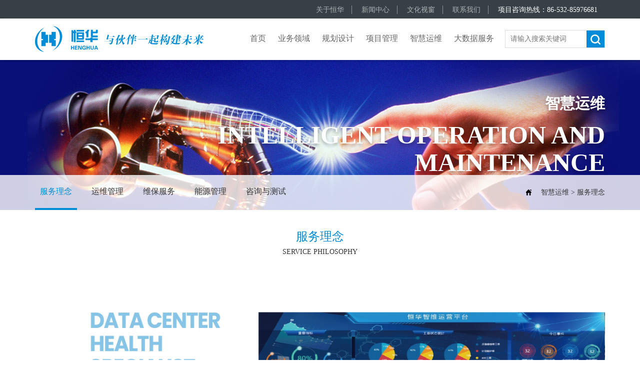

--- FILE ---
content_type: text/html; charset=utf-8
request_url: http://qdhenghua.com/YunWei.aspx
body_size: 8136
content:

<!DOCTYPE html>
<html lang="zh-EN">
<head>
    <meta charset="utf-8">
    <meta http-equiv="X-UA-Compatible" content="IE=edge">
    <meta name="viewport" content="width=device-width, initial-scale=1">
    <meta name="renderer" content="webkit">
    <!-- The above 3 meta tags *must* come first in the head; any other head content must come *after* these tags -->
    <title>恒华数字科技集团有限公司</title><meta name="keywords" content="恒华数字科技集团有限公司"/><meta name="description" content="恒华数字科技集团有限公司"/>
    <link href="css/bootstrap.min.css" rel="stylesheet">
    <link href="css/swiper-4.2.6.min.css" rel="stylesheet">
    <link href="css/animate.min.css" rel="stylesheet" />
    <link href="css/certify.css" rel="stylesheet">
    <link href="css/iconfont.css" rel="stylesheet" />
    <link href="css/style.css" rel="stylesheet">
    <link href="css/lightbox.css" rel="stylesheet">
    <!--[if lt IE 9]>
      <script src="js/html5shiv.min.js"></script>
      <script src="js/respond.min.js"></script>
    <![endif]-->
</head>
<body>
    <form name="form1" method="post" action="YunWei.aspx" id="form1">
<div>
<input type="hidden" name="__VIEWSTATE" id="__VIEWSTATE" value="/wEPDwUKMTk1NDgyMTQ0NGRkxUBq4Dgwguimu4hlsC1uf9lSd+I=" />
</div>

<div>

	<input type="hidden" name="__VIEWSTATEGENERATOR" id="__VIEWSTATEGENERATOR" value="49F1B8BD" />
	<input type="hidden" name="__EVENTTARGET" id="__EVENTTARGET" value="" />
	<input type="hidden" name="__EVENTARGUMENT" id="__EVENTARGUMENT" value="" />
	<input type="hidden" name="__EVENTVALIDATION" id="__EVENTVALIDATION" value="/wEWAwKohf66AQLf5pWfCwKsspnqDU+0azBLcFLcsotx1qoJmkBD6f8H" />
</div>
    <div class="s_heard">
        
<div class="ding hidden-xs hidden-sm">
    <div class="container">
        <a href="About.aspx">关于恒华</a> <a href="News.aspx">新闻中心</a> <a href="WenHua.aspx">文化视窗</a>
        <a href="Contact.aspx">联系我们</a> <a href="">项目咨询热线：<span>86-532-85976681</span></a>
    </div>
</div>
<div class="navs">
    <div class="container">
        <div class="logo">
            <a href="Index.aspx">
                <img src="images/logo.png" style="max-width: 100%; display: inline-block;" /></a></div>
        <div class="xs_nav">
            <ul class="nav_1">
                <li><a href="Index.aspx">首页</a> </li>
                <li class="hidden-md hidden-lg"><a href="About.aspx">关于恒华</a> </li>
                <li class="hidden-md hidden-lg"><a href="News.aspx">新闻中心</a> </li>
                <li class="hidden-md hidden-lg"><a href="WenHua.aspx">文化视窗</a> </li>
                <li><a href="YeWu.aspx">业务领域</a>
                    <div class="erji">
                        <a href="YeWu.aspx">数据中心</a> <a href="YeWu_2.aspx?funId=254">智慧城市</a> <a href="YeWu_2.aspx?funId=255">
                            智慧楼宇</a> <a href="YeWu_2.aspx?funId=256">消防系统工程</a> <a href="YeWu_2.aspx?funId=257">
                                信息系统集成</a> <a href="YeWu_2.aspx?funId=258">软件开发</a>
                    </div>
                </li>
                <li><a href="SheJi.aspx">规划设计</a>
                    <div class="erji">
                        <a href="SheJi.aspx">设计理念</a> <a href="SheJi_2.aspx">设计流程</a> <a href="SheJi_3.aspx">
                            先进工具</a>
                    </div>
                </li>
                <li><a href="GuanLi.aspx">项目管理</a>
                    <div class="erji">
                        <a href="GuanLi.aspx">管理理念</a> <a href="GuanLi_2.aspx">管理动态</a> <a href="GuanLi_2.aspx?funId=251">
                            匠心制造</a> <a href="GuanLi_4.aspx">在建项目</a>
                    </div>
                </li>
                <li><a href="YunWei.aspx">智慧运维</a>
                    <div class="erji">
                        <a href="YunWei.aspx">服务理念</a> <a href="YunWei_2.aspx">运维管理</a> <a href="YunWei_3.aspx">
                            维保服务</a> <a href="YunWei_4.aspx">能源管理</a> <a href="YunWei_5.aspx">咨询与测试</a>
                    </div>
                </li>
                <li><a href="Dasj.aspx">大数据服务</a></li>
            </ul>
            <div class="nav_ss pull-right hidden-xs hidden-sm">
                <div id="head1_panSearch" onkeypress="javascript:return WebForm_FireDefaultButton(event, 'head1_SearchBtn')">
	
                    <input name="head1$txtSearch" type="text" id="head1_txtSearch" class="nav_ssinput" placeholder="请输入搜索关键词" />
                    <input type="submit" name="head1$SearchBtn" value="" id="head1_SearchBtn" class="nav_ssbutton" />
                
</div>
            </div>
            <div class="clear">
            </div>
        </div>
        <div class="san fr hidden-lg hidden-md">
        </div>
        <div class="clear">
        </div>
    </div>
</div>
<style>
    .nav_ss
    {
        width: 200px;
        height: 36px;
        position: relative;
        border: 1px solid #dedede;
        line-height: 34px;
        box-sizing: border-box;
        overflow: hidden;
        margin-top: 23px;
    }
    .nav_ssinput
    {
        display: block;
        width: 100%;
        height: 34px;
        line-height: 34px;
        padding-right: 34px;
        padding-left: 10px;
        border: none;
        outline: none;
    }
    .nav_ssbutton
    {
        position: absolute;
        right: 0;
        top: 0;
        z-index: 2;
        width: 36px;
        height: 36px;
        background: url(images/fdj.png) center center no-repeat #008cd6;
        background-size: 20px 20px;
        border: none;
    }
</style>

    </div>
    <div class="n_banner" style="background: url(images/n_banner8.jpg) center center no-repeat;
        background-size: cover;">
        <div class="container">
            <h2>
                <b>智慧运维</b></h2>
            <h1>
                <b>INTELLIGENT OPERATION AND MAINTENANCE</b></h1>
        </div>
    </div>
    <div class="n_zhong">
        <div class="n_nav">
            <div class="container">
                <div class="row">
                    <div class="col-md-8">
                        
<div class="caption">
    <a id="a_1" class="" href="YunWei.aspx">服务理念</a> <a id="a_2" href="YunWei_2.aspx">运维管理</a>
    <a id="a_3" href="YunWei_3.aspx">维保服务</a> <a id="a_4" href="YunWei_4.aspx">能源管理</a>
    <a id="a_5" href="YunWei_5.aspx">咨询与测试</a>
</div>

<script>    document.getElementById("a_1").className = "active";</script>


                    </div>
                    <div class="col-md-4">
                        <div class="caption">
                            <a href="YunWei.aspx">智慧运维</a> > <a href="YunWei.aspx">服务理念</a></div>
                    </div>
                </div>
            </div>
        </div>
        <div class="about_biao">
            <div class="container">
                <h3 class="text-center">
                    服务理念</h3>
                <h5 class="text-center">
                    Service philosophy</h5>
            </div>
        </div>
        <div class="zhyw_1">
            <div class="container">
            	<img src="images/hhhhh.jpg" style=" display:block; max-width:100%;" />
                <!--<div class="zhyw_b">
                    <div class="row">
                        <div class="col-md-6">
                        </div>
                        <div class="col-md-6">
                            <h2>
                                服务理念</h2>
                            <span>Service philosophy</span>
                        </div>
                    </div>
                </div>
                <div class="row rt">
                    <div class="col-md-4">
                        <div class="caption">
                            <h3>
                                服务理念</h3>
                            <p>
                                运维管理理念 : 卓越无止境，服务见真情<br>
                                及时 ：维护保养及时，应急响应及时<br>
                                规范 ：服务管理规范，维护工艺规范<br>
                                安全 ：人力操作安全，环境信息安全</p>
                        </div>
                    </div>
                    <div class="col-md-4">
                        <div class="caption">
                            <h3>
                                服务实力</h3>
                            <p>
                                完善的服务管理体系和周密的服务计划<br>
                                近二十年机房各系统专业维护、维修经验<br>
                                几十名经验丰富的专业技术人员<br>
                                先进的专业检测检验设备<br>
                                品种齐全、储备充足的备件库<br>
                                7*24小时服务热线响应</p>
                        </div>
                    </div>
                    <div class="col-md-4">
                        <div class="caption">
                            <h3>
                                服务承诺</h3>
                            <p>
                                以专业经验协助用户改善数据中心各系统<br>
                                运行质量，节约成本，提高运行效率；<br>
                                为用户提供专业技术支持和长期运行管理<br>
                                培训等服务；<br>
                                从用户角度出发，为用户提供超值服务，<br>
                                实现用户与我们的双赢</p>
                        </div>
                    </div>
                </div>-->
            </div>
        </div>
    </div>
    <div class="footer02 wow fadeIn">
        

<style>
.footer02{ background:#444; padding-top:50px;}
.footer02 .col-md-9 .col-md-10 .col-md-4 .caption img{ margin-top:50px;}
.footer02 .caption h5{ font-size:16px; margin-bottom:15px;}
.footer02 .caption h5 a{ color:#fff;}
.footer02 .caption a{ color:#b7b7b7; display:block; line-height:28px; text-decoration:none;}
.footer02 .caption a:hover{ color:#fff;}
.footer02 .col-md-3 .caption h4{ color:#fff; margin-bottom:30px; font-size:16px;}
.footer02 .col-md-3 .caption h4 i{ font-size:20px; font-family: Arial;}
.footer02 .col-md-3 .caption .col-md-6 p{ text-align:center; color:#fff; margin-top:20px; font-size:12px;}

.ft_di p span{ width:40px; height:40px; background:url(images/top.png) center center no-repeat; display:inline-block; margin-left:20px; vertical-align: middle; cursor:pointer;}
</style>

	<div class="container hidden-xs hidden-sm">
    	<div class="row">
        	<div class="col-md-9">
            	<div class="row">
                	<div class="col-md-10">
                    	<div class="row">
                        	<div class="col-md-4">
                            	<div class="caption"><img src="images/di_logo.jpg" style=" display:block; max-width:100%;" /></div>
                            </div>
                        	<div class="col-md-4">
                            	<div class="row">
                                	<div class="col-md-6">
                                        <div class="caption">
                                            <h5><a href="About.aspx" title="关于恒华">关于恒华</a></h5>
                                            <a href="About.aspx" title="公司简介">公司简介</a>
                                            <a href="About_2.aspx" title="发展历程">发展历程</a>
                                            <a href="About_3.aspx" title="企业荣誉">企业荣誉</a>
                                            <a href="About_4.aspx" title="合作客户">合作客户</a>
                                        </div>
                                    </div>
                                	<div class="col-md-6">
                                        <div class="caption">
                                            <h5><a href="News.aspx" title="新闻中心">新闻中心</a></h5>
                                            <a href="News.aspx" title="客户互动">客户互动</a>
                                            <a href="News.aspx?funId=237" title="企业新闻">企业新闻</a>
                                            <a href="News.aspx?funId=238" title="行业资讯">行业资讯</a>
                                        </div>
                                    </div>
                                </div>
                            </div>
                        	<div class="col-md-4">
                            	<div class="row">
                                	<div class="col-md-6">
                                        <div class="caption">
                                            <h5><a href="WenHua.aspx" title="文化视窗">文化视窗</a></h5>
                                            <a href="WenHua.aspx" title="文化理念">文化理念</a>
                                            <a href="WenHua_2.aspx" title="恒华人故事">恒华人故事</a>
                                            <a href="WenHua_3.aspx" title="精彩恒华">精彩恒华</a>
                                            <a href="WenHua_4.aspx" title="加入恒华">加入恒华</a>
                                        </div>
                                    </div>
                                	<div class="col-md-6">
                                        <div class="caption">
                                            <h5><a href="YeWu.aspx" title="业务领域">业务领域</a></h5>
                                            <a href="YeWu.aspx" title="数据中心">数据中心</a>
                                            <a href="YeWu_2.aspx?funId=254" title="智慧城市">智慧城市</a>
                                            <a href="YeWu_2.aspx?funId=255" title="智慧楼宇">智慧楼宇</a>
                                            <a href="YeWu_2.aspx?funId=256" title="消防系统工程">消防系统工程</a>
                                            <a href="YeWu_2.aspx?funId=257" title="信息系统集成">信息系统集成</a>
                                            <a href="YeWu_2.aspx?funId=258" title="软件开发">软件开发</a>
                                        </div>
                                    </div>
                                </div>
                            </div>
                        </div>
                    </div>
                    <div class="col-md-2">
                        <div class="caption">
                            <h5><a href="AnLi.aspx" title="案例中心">案例中心</a></h5>
                            <a href="AnLi.aspx" title="金融">金融</a>
                            <a href="AnLi.aspx?funId=262" title="政府&企事业单位">政府&企事业单位</a>
                            <a href="AnLi.aspx?funId=263" title="IDC&运营商">IDC&运营商</a>
		<!--<a href="AnLi.aspx?funId=264" title="其他">其他</a>-->
                            <a href="AnLi.aspx?funId=266" title="科研教育">科研教育</a>
                             <a href="AnLi.aspx?funId=267" title="智能运维">智能运维</a>
                        </div>
                    </div>
                </div>
            </div>
        	<div class="col-md-3">
            	<div class="caption">
                	<h4>项目咨询热线：<i>86-532-85976681</i></h4>
                    <div class="row">
                    	<div class="col-md-6">
                        	<img src="images/ewm_2.jpg" style=" display:block; width:100%;" />
                            <p>恒华集团</p>
                        </div>
                    	<div class="col-md-6">
                        	<img src="images/ewm_1.jpg" style=" display:block; width:100%;" />
                            <p>恒华人</p>
                        </div>
                    </div>
                </div>
            </div>
        </div>
    </div>


<div class="ft_di wow fadeIn">
	<div class="container">
    	<p class="text-center">版权所有© 恒华数字科技集团有限公司<a href="https://beian.miit.gov.cn/" target="_blank">鲁ICP备14016774号-2</a><a href="http://www.websitor.cn/" title="网站建设">技术支持：青岛新视点</a><span id="top"></span></p>
    </div>
</div>

    </div>

    <script src="js/jquery-1.11.1.min.js"></script>

    <script src="js/bootstrap.min.js"></script>

    <script src="js/offcanvas.js"></script>

    <script src="js/lightbox.js"></script>

    <!-- Swiper JS -->

    <script src="js/swiper-4.2.6.min.js"></script>

    <script src="js/swiper.animate1.0.3.min.js"></script>

    <!-- Initialize Swiper -->

    <script>
    var swiper1 = new Swiper('.swiper1', {
	  loop : true,
	  speed:800,
	  effect : 'fade',
	  autoplay: {
		delay: 4000,
		stopOnLastSlide: false,
		disableOnInteraction: false,
	  },
      pagination: {
        el: '.swiper-pagination1',
	  	clickable :true,
      },
      navigation: {
        nextEl: '.swiper-button-next1',
        prevEl: '.swiper-button-prev1',
      },
	 on:{
		  init: function(){
			swiperAnimateCache(this); //隐藏动画元素 
			swiperAnimate(this); //初始化完成开始动画
		  }, 
		  slideChangeTransitionEnd: function(){ 
			swiperAnimate(this); //每个slide切换结束时也运行当前slide动画
		  } 
		}//鼠标移出隐藏按钮，移入显示按钮

    });
	swiper1.el.onmouseover=function(){
	  swiper1.navigation.$nextEl.removeClass('hide');
	  swiper1.navigation.$prevEl.removeClass('hide');
	}
	swiper1.el.onmouseout=function(){
	  swiper1.navigation.$nextEl.addClass('hide');
	  swiper1.navigation.$prevEl.addClass('hide');
	}

    </script>

    <script>
	if(window.innerWidth < 767){
		
		
	var swiper2 = new Swiper('.swiper2', {
      slidesPerView: 1,
      slidesPerColumn: 1,
      spaceBetween: 10,
      navigation: {
        nextEl: '.swiper-button-next2',
        prevEl: '.swiper-button-prev2',
      },
    });
	
	var swiper22 = new Swiper('.swiper22', {
      slidesPerView: 1,
      slidesPerColumn: 1,
      spaceBetween: 10,
      navigation: {
        nextEl: '.swiper-button-next22',
        prevEl: '.swiper-button-prev22',
      },
    });
	
	var swiper222 = new Swiper('.swiper222', {
      slidesPerView: 1,
      slidesPerColumn: 1,
      spaceBetween: 10,
      navigation: {
        nextEl: '.swiper-button-next222',
        prevEl: '.swiper-button-prev222',
      },
    });
	
	var swiper2222 = new Swiper('.swiper2222', {
      slidesPerView: 1,
      slidesPerColumn: 1,
      spaceBetween: 10,
      navigation: {
        nextEl: '.swiper-button-next2222',
        prevEl: '.swiper-button-prev2222',
      },
    });	
	 
	var swiper4 = new Swiper('.swiper4', {
      slidesPerView: 1,
      slidesPerColumn: 1,
      spaceBetween: 30,
      navigation: {
        nextEl: '.swiper-button-next4',
        prevEl: '.swiper-button-prev4',
      },
    });	  
	 
	var swiper5 = new Swiper('.swiper5', {
      slidesPerView: 3,
      slidesPerColumn: 1,
      spaceBetween: 10,
      navigation: {
        nextEl: '.swiper-button-next5',
        prevEl: '.swiper-button-prev5',
      },
    });	   
		
	}else{
		
	var swiper2 = new Swiper('.swiper2', {
      slidesPerView: 4,
      slidesPerColumn: 2,
      spaceBetween: 10,
      navigation: {
        nextEl: '.swiper-button-next2',
        prevEl: '.swiper-button-prev2',
      },
    });
	
	var swiper22 = new Swiper('.swiper22', {
      slidesPerView: 4,
      slidesPerColumn: 2,
      spaceBetween: 10,
      navigation: {
        nextEl: '.swiper-button-next22',
        prevEl: '.swiper-button-prev22',
      },
    });
	
	var swiper222 = new Swiper('.swiper222', {
      slidesPerView: 4,
      slidesPerColumn: 2,
      spaceBetween: 10,
      navigation: {
        nextEl: '.swiper-button-next222',
        prevEl: '.swiper-button-prev222',
      },
    });
	
	var swiper2222 = new Swiper('.swiper2222', {
      slidesPerView: 4,
      slidesPerColumn: 2,
      spaceBetween: 10,
      navigation: {
        nextEl: '.swiper-button-next2222',
        prevEl: '.swiper-button-prev2222',
      },
    });	  
	
	var swiper4 = new Swiper('.swiper4', {
      slidesPerView: 4,
      slidesPerColumn: 1,
      spaceBetween: 50,
      navigation: {
        nextEl: '.swiper-button-next4',
        prevEl: '.swiper-button-prev4',
      },
    });
	
	var swiper5 = new Swiper('.swiper5', {
      slidesPerView: 6,
      slidesPerColumn: 1,
      spaceBetween: 30,
      navigation: {
        nextEl: '.swiper-button-next5',
        prevEl: '.swiper-button-prev5',
      },
    });	         
		
		};
    </script>

    <script>
certifySwiper = new Swiper('#certify .swiper3', {
	watchSlidesProgress: true,
	slidesPerView: 'auto',
	centeredSlides: true,
	speed:800,
	loop: true,
	loopedSlides: 3,
	//autoplay: true,
    pagination: {
      el: '.swiper-pagination3',
	  clickable :true,
    },
//	navigation: {
//		nextEl: '.swiper-button-next3',
//		prevEl: '.swiper-button-prev3',
//	},
	on: {
		progress: function(progress) {
			for (i = 0; i < this.slides.length; i++) {
				var slide = this.slides.eq(i);
				var slideProgress = this.slides[i].progress;
				modify = 1;
				if (Math.abs(slideProgress) > 1) {
					modify = (Math.abs(slideProgress) - 1) * 0.05 + 1;
				}
				translate = slideProgress * modify * 380 + 'px';
				scale = 1 - Math.abs(slideProgress) / 8;
				zIndex = 999 - Math.abs(Math.round(10 * slideProgress));
				slide.transform('translateX(' + translate + ') scale(' + scale + ')');
				slide.css('zIndex', zIndex);
				slide.css('opacity', 1);
				if (Math.abs(slideProgress) > 2) {
					slide.css('opacity', 0);
				}
			}
		},
		setTransition: function(transition) {
			for (var i = 0; i < this.slides.length; i++) {
				var slide = this.slides.eq(i)
				slide.transition(transition);
			}

		}
	}

})
    </script>

    <script>
        $(".pic ul li").hover(function() {
            $(this).stop(true).animate({ width: "49.9%" }, 1000).siblings().stop(true).animate({ width: "10%" }, 1000);
        });

    </script>

    <script src="t_js/sscr.min.js"></script>

    <script src="t_js/wow.min.js"></script>

    <script src="t_js/viewport-units-buggyfill.js"></script>

    <script src="t_js/midnight.jquery.js"></script>

    <script>

        $(document).ready(function() {
            // vh fix for iOS7 (Not that it works well on that anyway)
            viewportUnitsBuggyfill.init();

            $(window).resize(function() {
                viewportUnitsBuggyfill.refresh();
            });

            // Start Midnight!
            $('nav.fixed').midnight();

            // Start wow.js
            new WOW().init();

            // The island disappears when the logo moves on top of it
            var $island = $('#space-island');
            var islandTop = $island.offset().top;
            var windowHeight = $(window).height();

            $(window).resize(function() {
                islandTop = $island.offset().top;
                windowHeight = $(window).height();
            });

            $(document).scroll(function() {
                var scrollTop = window.pageYOffset || document.documentElement.scrollTop;
                var minScrollTop = islandTop - windowHeight * 0.4;
                var maxScrollTop = islandTop;

                // Opacity goes from 1.0 at the bottom 2/3 of the screen to 0.4 at the top
                if (scrollTop <= islandTop * 2) {
                    var targetOpacity = 1.0;
                    var minOpacity = 0.4;

                    if (scrollTop > minScrollTop && scrollTop < maxScrollTop) {
                        targetOpacity = ((maxScrollTop - scrollTop) / (maxScrollTop - minScrollTop)) * (1.0 - minOpacity) + minOpacity;
                    }
                    else if (scrollTop > maxScrollTop) {
                        targetOpacity = minOpacity;
                    }
                    else if (scrollTop < minScrollTop) {
                        targetOpacity = 1.0;
                    }

                    $island.css('opacity', targetOpacity);
                }

            });

            $('.scroll-prompt').click(function(event) {
                event.preventDefault();
                $('html, body').animate({
                    scrollTop: $("section.step-one").offset().top - $('nav').height() * 0.5
                }, 1000, 'swing');
            });

            $(window).trigger('resize');

        });
    </script>

    
<script type="text/javascript">
//<![CDATA[
var theForm = document.forms['form1'];
if (!theForm) {
    theForm = document.form1;
}
function __doPostBack(eventTarget, eventArgument) {
    if (!theForm.onsubmit || (theForm.onsubmit() != false)) {
        theForm.__EVENTTARGET.value = eventTarget;
        theForm.__EVENTARGUMENT.value = eventArgument;
        theForm.submit();
    }
}
//]]>
</script>


<script src="/WebResource.axd?d=H6bECxZBzXpn8qXr9PwcomxjXbFtJTFVXxmZ_ZWwqdt24YfRZDjrMDw1TRpA2C4GF_q7X_AUwTY0P_cBoSn0abp2CGg1&amp;t=638314433260000000" type="text/javascript"></script>
</form>
</body>
</html>


--- FILE ---
content_type: text/css
request_url: http://qdhenghua.com/css/certify.css
body_size: 752
content:

#certify {
	position: relative;
	width: 100%;
	margin: 0 auto
}

#certify .swiper-container {
	/*padding-bottom: 60px;*/
	padding-bottom:10px;
}

#certify  .swiper-slide {
	width: 61.482%;
	height: auto;
	background: #fff;
	box-shadow: 0 4px 10px rgba(0,0,0,0.3);
	position:relative;
}
#certify  .swiper-slide .swp3_wz{ width:492px; height:323px; position:absolute; left:17%; top:0; z-index:2; opacity:0; transition:all 0.6s;}
#certify  .swiper-slide.swiper-slide-active .swp3_wz{ opacity:1;}
#certify  .swiper-slide.swiper-slide-active{ opacity:1 !important;}
#certify  .swiper-slide img{
	display:block;
}
#certify  .swiper-slide p {
	line-height: 98px;
	padding-top: 0;
	text-align: center;
	color: #636363;
	font-size: 1.1em;
	margin: 0;
}

#certify .swiper-pagination {
	width: 100%;
	bottom: 20px;
}

#certify .swiper-pagination-bullets .swiper-pagination-bullet {
	margin: 0 5px;
	border: 3px solid #fff;
	background-color: #d5d5d5;
	width: 10px;
	height: 10px;
	opacity: 1;
}

#certify .swiper-pagination-bullets .swiper-pagination-bullet-active {
	border: 3px solid #00aadc;
	background-color: #fff;
}

#certify .swiper-button-prev {
	left: -80px;
	width: 45px;
	height: 45px;
	background: url(../images/wm_button_icon.png) no-repeat;
	background-position: 0 0;
	background-size: 100%;
}

#certify .swiper-button-prev:hover {
	background-position: 0 -46px;
	background-size: 100%
}

#certify .swiper-button-next {
	right: -80px;
	width: 45px;
	height: 45px;
	background: url(../images/wm_button_icon.png) no-repeat;
	background-position: 0 -93px;
	background-size: 100%;
}

#certify .swiper-button-next:hover {
	background-position: 0 -139px;
	background-size: 100%
}


--- FILE ---
content_type: text/css
request_url: http://qdhenghua.com/css/iconfont.css
body_size: 3453
content:

@font-face {font-family: "iconfont";
  src: url('iconfont.eot?t=1529559781819'); /* IE9*/
  src: url('iconfont.eot?t=1529559781819#iefix') format('embedded-opentype'), /* IE6-IE8 */
  url('[data-uri]') format('woff'),
  url('iconfont.ttf?t=1529559781819') format('truetype'), /* chrome, firefox, opera, Safari, Android, iOS 4.2+*/
  url('iconfont.svg?t=1529559781819#iconfont') format('svg'); /* iOS 4.1- */
}

.iconfont {
  font-family:"iconfont" !important;
  font-size:16px;
  font-style:normal;
  -webkit-font-smoothing: antialiased;
  -moz-osx-font-smoothing: grayscale;
}

.icon-weixin1:before { content: "\e62c"; }

.icon-qqkongjian:before { content: "\e697"; }

.icon-weibo1:before { content: "\e699"; }

.icon-web-icon-:before { content: "\e6d8"; }



--- FILE ---
content_type: text/css
request_url: http://qdhenghua.com/css/style.css
body_size: 13828
content:
@media (max-width:767px){
body{padding-top: 60px !important;}
.s_heard{ z-index:51 !important;}
.navs{ height:60px !important;}

.logo{ top:0px !important; width:275px !important; height:60px !important; padding-left:15px !important; margin-left:0px !important; line-height:60px !important;}
.logo img{ width:100% !important;}
.logo:after{ border-left:30px solid #008cd6 !important; border-bottom:60px solid transparent !important; right:-30px !important;}


.xs_nav{ position:absolute; top:60px; left:0; right:0; background:#008cd6; box-shadow:0px 2px 6px rgba(0,0,0,0.2); padding:15px; max-height:calc(100vh - 60px); overflow:auto; opacity:0;pointer-events: none; transition:all 0.6s;}
.xs_nav.active{ opacity:1;pointer-events: auto;}

.nav_1{ position:relative; text-align:left !important;}
.nav_1 li{ float:none !important; padding-top:0px !important; margin:0 !important; position:static !important; display:block !important;}
.nav_1 li a{ line-height:30px !important; padding:0 !important; color:#fff !important; display:block !important; position:relative; border:none !important;}

.nav_1 li .erji{ height:0 !important; overflow:hidden; padding:0 !important; top:-12px !important; left:90px !important; z-index:2 !important; background:none !important; display:none !important;}
.nav_1 li a:after{ content:''; width:16px; height:14px; background:url(../images/hehe.png) center center no-repeat; position: absolute; right:-20px; top:9px; z-index:2; opacity:0; display:none !important;}
.nav_1 li:hover a:after{ opacity:1;}
.nav_1 li:hover .erji{ height:auto !important; padding:10px 0 !important;}
.nav_1 li .erji a{ line-height:26px !important; font-size:14px !important; padding-left:15px !important;}
.nav_1 li .erji a:hover{ background:none !important; color:#fff !important;}

.banner .swiper-slide:nth-child(3) .container{ padding-top:32% !important;}
.banner .swiper-slide{ height:200px !important;}
.banner .swiper-button-next,.banner .swiper-button-prev{ display:none !important;}
.swiper1 .swiper-pagination1{ bottom:10px !important;}
.swiper1 .swiper-slide .container{ padding-top:20px !important;}
.swiper1 .swiper-slide h1{ font-size:18px !important;}
.swiper1 .swiper-slide h3{ font-size:14px !important; line-height:18px !important;}
.swiper1 .swiper-slide a{ width:100px !important; height:30px !important; line-height:30px !important; margin-top:20px !important;}


.s_jj .col-md-5 .caption{ display:none !important;}
.s_jj .col-md-7 .caption{ padding-top:0px !important; padding-bottom:20px;}
.s_jj .col-md-7 .caption span{ display:none !important;}
.s_jj .col-md-7 .caption a{ margin-top:10px !important;}
.s_biao{ margin-bottom:20px !important;}

.row.ctm{ margin:0 -5px;}
.row.ctm .col-xs-6{ padding:0 5px; margin-bottom:10px;}
.row.ctm .col-xs-6 .caption{ position:relative;}
.row.ctm .col-xs-6 .caption span{ position:absolute; font-size:16px; color:#fff; background:rgba(0,0,0,0.7); bottom:0; left:0; right:0; padding:5px 0; display:block; text-align:center;}

.s_new .s_biao h3:before{ display:none !important;}
.s_new .s_biao h3:after{ display:none !important;}
.s_anli{ padding-top:20px !important;}
.s_anli .container{ padding:0 15px !important;}
.s_anli ul li a{ padding:6px 10px !important;}
#myTabContent{ margin-top:0px !important;}
.s_new{ padding-top:30px !important; padding-bottom:30px;}
.ft_di a{ display: block; border:none !important; margin:0 !important; padding:0 !important;}


.n_banner{ height:120px !important;}
.n_banner .container{ padding-top:10px !important;}
.n_banner .container h2{ font-size:24px !important;}
.n_banner .container h1{ font-size:20px !important; margin-top:10px !important;}

.guihua_biao .container h2 span{ display:block !important; margin-left:0px !important; font-size:30px !important;}
.guihua_3 .guihua_biao .container h2{ position:static !important;}
.guihua_biao .container{ padding:0 15px !important; background:none !important; padding-top:10px !important;}
.guihua_3 .guihua_biao .container p{ margin-top:20px !important; margin-bottom:0px !important;}
.gh_kyx{ padding-left:0px !important;}
.gh_kyx .gh3_b:before{ display:none !important;}
.gh_kyx .gh3_b:after{ display:none !important;}
.gh3_b img{ width:200px !important; float:none !important;}
.gh3_b .fr{ width:100% !important; float:none !important; padding:15px !important; height:auto !important;}
.gh_kyx .row{ margin-top:15px !important;}
.gh_video h2{ position:static !important;}
.gh_video{ background:none !important;}
.gh_video h2 span{ font-size:30px !important; margin-left:0 !important; display: block !important;}
.gh_video{ padding-top:0px !important;}
.gh_video .caption h4{ margin-top:20px !important;}

.gh3_content{ margin-top:20px !important}


.n_nav{ margin-top:0px !important; position:static !important;}
.n_nav .col-md-4 .caption{ display:none !important;}
.n_nav .col-md-8 .caption a{ margin-right:0px !important; line-height:40px !important; padding:0 5px !important;}
.about_biao{ padding:0 !important; display:none !important;}
.guihua_biao .container h2{ position:static !important;}

.xm_1_img{ margin-bottom:20px !important;}
.xm_1 h2{ margin-bottom:10px !important; font-size:24px !important;}
.xm_1 h3{ line-height:26px !important; font-size:20px !important;}
.xm_1_bj{ padding-top:50px !important; height:auto !important; padding-bottom:50px !important; background-size: cover !important; margin-top:20px !important;}

.new_li:nth-child(2n-1){ background:#edeeee !important;}
.new_li:nth-child(2n){ background:#fff !important;}

.zhyw_b span{ font-size:30px !important;}
.zhyw_b h2 {margin-top: 0px !important;}
.zhyw_b {
	background:none !important;
    height:auto !important;
    margin-bottom: 20px !important;
}
.zhyw_1 .col-md-4 .caption p{ min-height:auto !important;}
.zhyw_1 .row.rt{ margin:0 -15px !important;}
.zhyw_1 .row.rt .col-md-4{ padding:0 15px !important}
.ywgls_2{ margin-top:20px !important;}
.ywgls_2 h3{ margin-bottom:20px !important;}
.zhyw_3 .row .col-md-4 .caption, .zhyw_3 .row.hah .col-md-6 .caption{ padding:15px !important; min-height: auto !important; margin-bottom:15px !important;}
.zhyw_3 .row .col-md-4 .caption h3, .zhyw_3 .row.hah .col-md-6 .caption h3{ margin-bottom:20px !important;}
.yzzx_1:before{ top:-10px !important;}
.yzzx_1 .caption{ padding-left:0px !important; padding-top:10px !important;}
.dsj .col-md-3 .caption img{ display:block !important; margin:0 auto !important; max-width:100% !important; }
.about_2{ padding-top:40px !important; padding-bottom:100px !important; overflow:hidden !important; margin-top:20px !important;}
.about_2 .changwei{ margin-top:60px !important; padding-right:120px !important;}
.about_2 h2{ font-size:24px !important;overflow: hidden;
text-overflow: ellipsis;
white-space: nowrap;}
.about_2 h2 span{ font-size:24px !important;}
.laifu{ padding:30px 0px !important;}
.laifu .text-center{ font-size:24px !important; line-height:30px !important;}
.laifu h3:nth-child(1){ display:none;}
.laifu .row .col-md-4 .caption{ margin-bottom:15px !important;}
.about_4 ul li{ width:33.33% !important;}

.new_form{ display:none !important;}
.hh_3_tj{ padding:20px 0px !important; background:#fff !important;}

.hh_1_text{ width:100% !important;}
.hh_1_text h3{ margin-top:15px !important; margin-bottom:10px !important;}
.hh_1_text p{ line-height:24px !important;}
.hh_1 .row .col-md-6{ margin-bottom:15px !important;}
.hh_1 .cnm88{ margin-top:20px !important; padding-bottom:0px !important;}
.hh_1_img{ margin-top:20px !important;}
.wh_4_text h1{ font-size:24px !important; margin-top:0px !important;}
.wh_4_img img{ height:auto !important; margin-top:20px !important;}
.wh_4_text{ padding-top:10px !important; padding-left:15px !important;}
.lxwm h2{ margin-top:0px !important;}
.lxwm #map{ height:300px !important;}

.lxwm, .about_3, .about_4, .dsj, .zhyw_1, .ywly_2, .zhyw_3, .hh_3, .xm_1, .xm_4, .guihua_1, .guihua_2, .guihua_3{ padding-bottom:60px !important;}

.al_list .caption .anli_img{ height:218px !important;}


.about_2 .changwei:after{ top:61px !important;}
.about_2 .changwei .swiper-button-next4, .about_2 .changwei .swiper-button-prev4{ top:35px !important;}
}


@media (min-width:768px) and (max-width:991px) {
body{padding-top: 60px !important;}
.s_heard{ z-index:51 !important;}
.navs{ height:60px !important;}

.logo{ top:0px !important; width:275px !important; height:60px !important; padding-left:15px !important; margin-left:0px !important; line-height:60px !important;}
.logo img{ width:100% !important;}
.logo:after{ border-left:30px solid #008cd6 !important; border-bottom:60px solid transparent !important; right:-30px !important;}


.xs_nav{ position:absolute; top:60px; left:0; right:0; background:#008cd6; box-shadow:0px 2px 6px rgba(0,0,0,0.2); padding:15px; max-height:calc(100vh - 60px); overflow:auto; opacity:0;pointer-events: none; transition:all 0.6s;}
.xs_nav.active{ opacity:1;pointer-events: auto;}

.nav_1{ position:relative; text-align:left !important;}
.nav_1 li{ float:none !important; padding-top:0px !important; margin:0 !important; position:static !important; display:block !important;}
.nav_1 li a{ line-height:30px !important; padding:0 !important; color:#fff !important; display:block !important; position:relative; border:none !important;}

.nav_1 li .erji{ height:0 !important; overflow:hidden; padding:0 !important; top:-12px !important; left:90px !important; z-index:2 !important; background:none !important; display:none !important;}
.nav_1 li a:after{ content:''; width:16px; height:14px; background:url(../images/hehe.png) center center no-repeat; position: absolute; right:-20px; top:9px; z-index:2; opacity:0; display:none !important;}
.nav_1 li:hover a:after{ opacity:1;}
.nav_1 li:hover .erji{ height:auto !important; padding:10px 0 !important;}
.nav_1 li .erji a{ line-height:26px !important; font-size:14px !important; padding-left:15px !important;}
.nav_1 li .erji a:hover{ background:none !important; color:#fff !important;}

.banner .swiper-slide:nth-child(3) .container{ padding-top:32% !important;}
.banner .swiper-slide{ height:200px !important;}
.banner .swiper-button-next,.banner .swiper-button-prev{ display:none !important;}
.swiper1 .swiper-pagination1{ bottom:10px !important;}
.swiper1 .swiper-slide .container{ padding-top:20px !important;}
.swiper1 .swiper-slide h1{ font-size:18px !important;}
.swiper1 .swiper-slide h3{ font-size:14px !important; line-height:18px !important;}
.swiper1 .swiper-slide a{ width:100px !important; height:30px !important; line-height:30px !important; margin-top:20px !important;}


.s_jj .col-md-5 .caption{ display:none !important;}
.s_jj .col-md-7 .caption{ padding-top:0px !important; padding-bottom:20px;}
.s_jj .col-md-7 .caption span{ display:none !important;}
.s_jj .col-md-7 .caption a{ margin-top:10px !important;}
.s_biao{ margin-bottom:20px !important;}

.row.ctm{ margin:0 -5px;}
.row.ctm .col-xs-6{ padding:0 5px; margin-bottom:10px;}
.row.ctm .col-xs-6 .caption{ position:relative;}
.row.ctm .col-xs-6 .caption span{ position:absolute; font-size:16px; color:#fff; background:rgba(0,0,0,0.7); bottom:0; left:0; right:0; padding:5px 0; display:block; text-align:center;}

.s_new .s_biao h3:before{ display:none !important;}
.s_new .s_biao h3:after{ display:none !important;}
.s_anli{ padding-top:20px !important;}
.s_anli .container{ padding:0 15px !important;}
.s_anli ul li a{ padding:6px 10px !important;}
#myTabContent{ margin-top:0px !important;}
.s_new{ padding-top:30px !important; padding-bottom:30px;}
.ft_di a{ display: block; border:none !important; margin:0 !important; padding:0 !important;}


.n_banner{ height:120px !important;}
.n_banner .container{ padding-top:10px !important;}
.n_banner .container h2{ font-size:24px !important;}
.n_banner .container h1{ font-size:20px !important; margin-top:10px !important;}

.guihua_biao .container h2 span{ display:block !important; margin-left:0px !important; font-size:30px !important;}
.guihua_3 .guihua_biao .container h2{ position:static !important;}
.guihua_biao .container{ padding:0 15px !important; background:none !important; padding-top:10px !important;}
.guihua_3 .guihua_biao .container p{ margin-top:20px !important; margin-bottom:0px !important;}
.gh_kyx{ padding-left:0px !important;}
.gh_kyx .gh3_b:before{ display:none !important;}
.gh_kyx .gh3_b:after{ display:none !important;}
.gh3_b img{ width:200px !important; float:none !important;}
.gh3_b .fr{ width:100% !important; float:none !important; padding:15px !important; height:auto !important;}
.gh_kyx .row{ margin-top:15px !important;}
.gh_video h2{ position:static !important;}
.gh_video{ background:none !important;}
.gh_video h2 span{ font-size:30px !important; margin-left:0 !important; display: block !important;}
.gh_video{ padding-top:0px !important;}
.gh_video .caption h4{ margin-top:20px !important;}

.gh3_content{ margin-top:20px !important}


.n_nav{ margin-top:0px !important; position:static !important;}
.n_nav .col-md-4 .caption{ display:none !important;}
.n_nav .col-md-8 .caption a{ margin-right:0px !important; line-height:40px !important; padding:0 5px !important;}
.about_biao{ padding:0 !important; display:none !important;}
.guihua_biao .container h2{ position:static !important;}

.xm_1_img{ margin-bottom:20px !important;}
.xm_1 h2{ margin-bottom:10px !important; font-size:24px !important;}
.xm_1 h3{ line-height:26px !important; font-size:20px !important;}
.xm_1_bj{ padding-top:50px !important; height:auto !important; padding-bottom:50px !important; background-size: cover !important; margin-top:20px !important;}

.new_li:nth-child(2n-1){ background:#edeeee !important;}
.new_li:nth-child(2n){ background:#fff !important;}

.zhyw_b span{ font-size:30px !important;}
.zhyw_b h2 {margin-top: 0px !important;}
.zhyw_b {
	background:none !important;
    height:auto !important;
    margin-bottom: 20px !important;
}
.zhyw_1 .col-md-4 .caption p{ min-height:auto !important;}
.zhyw_1 .row.rt{ margin:0 -15px !important;}
.zhyw_1 .row.rt .col-md-4{ padding:0 15px !important}
.ywgls_2{ margin-top:20px !important;}
.ywgls_2 h3{ margin-bottom:20px !important;}
.zhyw_3 .row .col-md-4 .caption, .zhyw_3 .row.hah .col-md-6 .caption{ padding:15px !important; min-height: auto !important; margin-bottom:15px !important;}
.zhyw_3 .row .col-md-4 .caption h3, .zhyw_3 .row.hah .col-md-6 .caption h3{ margin-bottom:20px !important;}
.yzzx_1:before{ top:-10px !important;}
.yzzx_1 .caption{ padding-left:0px !important; padding-top:10px !important;}
.dsj .col-md-3 .caption img{ display:block !important; margin:0 auto !important; max-width:100% !important; }
.about_2{ padding-top:40px !important; padding-bottom:100px !important; overflow:hidden !important; margin-top:20px !important;}
.about_2 .changwei{ margin-top:60px !important; padding-right:120px !important;}
.about_2 h2{ font-size:24px !important;overflow: hidden;
text-overflow: ellipsis;
white-space: nowrap;}
.about_2 h2 span{ font-size:24px !important;}
.laifu{ padding:30px 0px !important;}
.laifu .text-center{ font-size:24px !important; line-height:30px !important;}
.laifu h3:nth-child(1){ display:none;}
.laifu .row .col-md-4 .caption{ margin-bottom:15px !important;}
.about_4 ul li{ width:33.33% !important;}

.new_form{ display:none !important;}
.hh_3_tj{ padding:20px 0px !important; background:#fff !important;}

.hh_1_text{ width:100% !important;}
.hh_1_text h3{ margin-top:15px !important; margin-bottom:10px !important;}
.hh_1_text p{ line-height:24px !important;}
.hh_1 .row .col-md-6{ margin-bottom:15px !important;}
.hh_1 .cnm88{ margin-top:20px !important; padding-bottom:0px !important;}
.hh_1_img{ margin-top:20px !important;}
.wh_4_text h1{ font-size:24px !important; margin-top:0px !important;}
.wh_4_img img{ height:auto !important; margin-top:20px !important;}
.wh_4_text{ padding-top:10px !important; padding-left:15px !important;}
.lxwm h2{ margin-top:0px !important;}
.lxwm #map{ height:300px !important;}

.lxwm, .about_3, .about_4, .dsj, .zhyw_1, .ywly_2, .zhyw_3, .hh_3, .xm_1, .xm_4, .guihua_1, .guihua_2, .guihua_3{ padding-bottom:60px !important;}

.al_list .caption .anli_img{ height:218px !important;}


.about_2 .changwei:after{ top:61px !important;}
.about_2 .changwei .swiper-button-next4, .about_2 .changwei .swiper-button-prev4{ top:35px !important;}
	}


@media (min-width:991px) and (max-width:1200px) {
.nav_1{ margin-left:30px !important;}
.logo{ width:300px !important;}
.nav_1 li a{ padding:0 5px !important;}
.nav_ss{ width:160px !important;}
	}

	
@media (max-width:1389px) {
	}
	
@media (min-width:1440px) {	
.container{ width:1200px; padding:0;}

.s_anli .swiper-slide .caption .anli_img{ height:260px;}
}

@media (min-width:1200px) and (max-width:1440px) {
.nav_1 li a{padding:0 10px !important;}
.n_nav .col-md-8 .caption a{ margin-right:15px !important;}

.s_anli .container{ width:1200px !important; padding:0 !important;}
.s_anli .swiper-slide .caption .anli_img{ height:187px !important;}

.banner .swiper-slide{ height:550px !important;}
	}

.fl{ float:left;}
.fr{ float:right;}
.clear{ clear:both;}

body{ font-family: '微软雅黑'; padding-top:120px;}
.container{ transition:all 1s;}



/*手机导航*/
.san{ width:30px; height:30px; float:right; background:url(../images/san.png) center center no-repeat; margin-top:15px;}


.s_heard{ position: fixed; z-index:99; top:0; left:0; right:0;}

.ding{ height:37px; background:#374046; box-sizing:border-box; padding:10px 0; overflow:hidden;}
.ding{ text-align:right;}
.ding a{ color:#fff; opacity:0.6; transition:all 0.3s; line-height:17px; display:inline-block; font-size:14px; padding:0 15px; border-right:1px solid #ccc; text-decoration:none;}
.ding a:last-child{ opacity:1; position:relative; border-right:none;}
.ding a:last-child span{}
.ding a:hover{ opacity:1;}

.navs{ background:#ffffff; height:83px; box-shadow:0px 2px 4px rgba(0,0,0,0.2);}

.nav_1{ margin:0; padding:0; text-align:left; float:left; margin-left:30px;}
.nav_1 li{ list-style:none; display:inline-block; transition:all 0.3s; position:relative;}
.nav_1 li:hover a{ color:#0955a6; border-bottom:3px solid #0955a6;}
.nav_1 li a{ font-size:16px; color:#666; line-height:80px; padding:0 15px; border-bottom:3px solid #fff; transition:all 0.3s; display:block; text-decoration:none;}
.nav_1 li:hover .erji{pointer-events: auto; opacity:1;}
.nav_1 li .erji{ background:#fff; padding:15px 20px; opacity:0; transition:all 0.3s;pointer-events: none; min-width:100px; position:absolute; top:73px; left:0; z-index:-1; text-align:left;}
.nav_1 li .erji a{ color:#666; line-height:36px; display:block; width:100%; transition:all 0.3s;white-space:nowrap; padding: 0 15px; text-decoration:none; border: none;}
.nav_1 li .erji a:hover{ color:#0955a6;}

.navs ul li a.xs_a{ display:none;}

.navs .container{ position:relative;}
.logo{ float:left; width:390px; line-height:80px;}
/*.logo:after{ content:''; width:0; height:0; border-left:70px solid #008cd6; border-top:0px solid transparent; border-bottom:120px solid transparent; position:absolute; right:-70px; top:0;}*/


.banner .swiper-slide{ height:755px;}
.swiper1 .swiper-pagination1{ bottom:20px;}
.swiper1 .swiper-pagination1 .swiper-pagination-bullet{ width:11px; height:11px; background:#fff; border-radius:0; opacity:1; transition:all 0.3s;}
.swiper1 .swiper-pagination1 .swiper-pagination-bullet.swiper-pagination-bullet-active{ border:2px solid #fff; background:none; width:13px; height:13px;}

.swiper1 .swiper-slide .container{ padding-top:200px;}
.swiper1 .swiper-slide h2{ font-size:30px; color:#fff; text-shadow:2px 2px 6px rgba(0,0,0,0.8);}
.swiper1 .swiper-slide h3{ font-size:63px; color:#fff; line-height:30px; text-shadow:2px 2px 6px rgba(0,0,0,0.7); text-transform:uppercase; font-family:Arial; line-height:64px;}
.swiper1 .swiper-slide h3 span{ color:#008cd6;}
.swiper-container .hide{ opacity:0;}
.swiper-button-next,.swiper-button-prev{ transition:opacity 1s;}
.swiper1 .swiper-button-prev1{background-position: left top;left: 20px;}
.swiper1 .swiper-button-prev1:hover{background-position: left bottom;}
.swiper1 .swiper-button-next1{background-position: right top;right: 20px;}
.swiper1 .swiper-button-next1:hover{background-position: right bottom;}
.swiper1 .swiper-button-next1,.swiper1 .swiper-button-prev1{ transition:all 0.6s; background-size:114px 226px; width: 57px; height: 113px; background-image: url(../images/ban_btn.png); background-repeat: no-repeat; position: absolute; top: 50%; margin-top: -85px; z-index: 10;}





.s_jj{ padding-top:60px; padding-bottom:40px; background:url(../images/507_02.jpg) center top no-repeat;}
.s_jj .col-md-5 .caption{ padding-left:56px; padding-right:20px;}
.s_jj .col-md-7 .caption{ position:relative; padding-top:80px;}
.s_jj .col-md-7 .caption span{ font-size:60px; color:#eee; position:absolute; top:10px; right:100px; text-transform:uppercase;}
.s_jj .col-md-7 .caption h3{ color:#333; margin-bottom:20px;}
.s_jj .col-md-7 .caption p{ line-height:24px; color:#666;}
.s_jj .col-md-7 .caption a{ float:right; text-decoration:none; color:#fff; margin-top:20px; padding:6px 15px; border:1px solid #008cd6; background:#008cd6; display:inline-block; position:relative;}
.s_jj .col-md-7 .caption a:after{ width:100%; content:''; height:100%; position:absolute; left:0px; top:0px; border:1px solid #008cd6; transition:all 0.3s; opacity:0;}
.s_jj .col-md-7 .caption a:hover:after{ transform:scale(1.08,1.2); opacity:0.6}

.s_biao{ margin-bottom:70px;}
.s_biao h4{ font-family:Arial; text-transform:uppercase;}

.s_ly{ padding-top:20px;}
.s_ly .panel-default{ width:auto;}
.s_ly .panel-default a.collapse{ width:16.66;}
.s_ly .panel-default{ width:0;}


.pic{width:100%;height:430px;margin:0 auto;}
.pic ul{ padding:0; margin:0;}
.pic ul li{float:left;height:430px;width:10%; list-style:none; position:relative; overflow:hidden;}
.pic ul .pic1{background-image:url(../images/yw_11.jpg);background-position:center center;background-repeat:no-repeat}
.pic ul .pic2{background-image:url(../images/yw_22.jpg);background-position:center center;background-repeat:no-repeat}
.pic ul .pic3{background-image:url(../images/yw_33.jpg);background-position:center center;background-repeat:no-repeat}
.pic ul .pic4{background-image:url(../images/yw_44.jpg);background-position:center center;background-repeat:no-repeat;}
.pic ul .pic5{background-image:url(../images/yw_55.jpg);background-position:center center;background-repeat:no-repeat;}
.pic ul .pic6{background-image:url(../images/yw_66.jpg);background-position:center center;background-repeat:no-repeat;width:49.9%;}
.txt{background:rgba(0,140,214,0.5);height:100%;width:100%; transition:all 1s; position:absolute; right:0; top:0;}
.txt p{color:#fff; position:absolute; top:50%; transform:translateY(-50%); left:0; text-align:center;font-size:14px; margin:0; display:block; width:100%; right:0; transition:all 1s; font-size:24px;}
.txt2{ position:absolute; width:330px; height:94px; top:50%; right:-330px; margin-top:-47px; background:rgba(0,140,214,1); transition:all 1s; text-align:left; padding-left:30px; font-size:24px; color:#fff; padding-top:15px; box-sizing:border-box;}
.pic ul li .txt2 span{ text-transform:capitalize; font-family:Arial; display:block;}
.pic ul li.active .txt{ opacity:0;}
.pic ul li.active .txt2{ right:0;}
.pic ul li.active{ height:507px; margin-top:-38.5px;}

.s_new{ padding-top:30px;}
.s_new .s_biao{ color:#fff; margin-bottom:20px;}
.s_new .s_biao h3{ position:relative;}
.s_new .s_biao h3:after{ content:''; width:60px; height:1px; background:#fff; position:absolute; left:37%; top:50%; margin-top:-0.5px; opacity:0.5}
.s_new .s_biao h3:before{ content:''; width:60px; height:1px; background:#fff; position:absolute; right:37%; top:50%; margin-top:-0.5px; opacity:0.5}
.s_new{ background:url(../images/507_021.jpg) center top no-repeat; padding-bottom:30px;}
.s_new .col-md-4 .caption{ position:relative; padding-left:30px;}
.s_new .col-md-4 .caption a{ text-decoration:none;}
.s_new .col-md-4 .caption span{ width:30px; line-height:24px; color:#d8d6d6; font-size:18px; position:absolute; left:0; top:10px;}
.new_img{ padding:10px; padding-bottom:0px; width:calc(100% + 16px); -webkit-width:calc(100% + 16px); margin-left:-8px; margin-right:-8px; background:rgba(255,255,255,0); transition:all 0.6s; position:relative;}
.new_img:after{ content:''; width:90%; height:calc(90% - 8px); -webkit-height:calc(90% - 8px); position:absolute; z-index:2; left:5%; top:calc(5% + 8px); -webkit-top:calc(5% + 8px); background:url(../images/jia.png) center center no-repeat rgba(4,133,230,0.82); opacity:0; transition:all 0.6s;}
.new_text{ padding:10px 0; background:#f8f8f8;}
.new_text h6{ color:#919191; padding:0 30px;}
.new_text h5{ color:#333; font-size:15px; font-weight:bold; padding:0 30px; padding-bottom:20px; border-bottom:1px solid #dedede; margin-bottom:15px; transition:all 0.6s;overflow: hidden;
text-overflow:ellipsis;
white-space: nowrap;}
.new_text p{ color:#919191; padding:0 30px; font-size:14px; line-height:20px;display: -webkit-box;
-webkit-box-orient: vertical;
-webkit-line-clamp: 2;
overflow: hidden;}

.s_new .col-md-4 .caption:hover .new_img{ background:rgba(255,255,255,1);}
.s_new .col-md-4 .caption:hover .new_img:after{ opacity:1;}
.s_new .col-md-4 .caption:hover .new_text h5{ color:#0485e6;}

.s_new .col-md-4 .caption:nth-child(3) .new_text{ background:#fff; margin-top:30px; padding:10px 30px;}
.s_new .col-md-4 .caption:nth-child(3) .new_text h6{ padding:0;}
.s_new .col-md-4 .caption:nth-child(3) .new_text h5{ padding:0; padding-bottom:20px; position:relative;}
.s_new .col-md-4 .caption:nth-child(3) .new_text h5:after{ content:''; background:#333; position:absolute; width:20px; height:1px; bottom:-1px; left:0; z-index:2;}
.s_new .col-md-4 .caption:nth-child(3) .new_text p{ padding:0;}

.s_anli{ padding-top:30px; background:#f8f8f8;}
.s_anli .s_biao{ margin-bottom:30px;}
.s_anli .container{ width:100%; padding:0 125px;}
.s_anli ul{ margin:0; padding:0; text-align:center;}
.s_anli ul li{ display:inline-block; margin:0 5px;}
.s_anli ul li a{ padding:6px 30px; border:1px solid #dedede; display:block; color:#333; transition:all 0.6s; text-decoration:none;}
.s_anli ul li.active a{ color:#fff; background:#008cd6; border:1px solid #008cd6;}
.s_anli .swiper-container.fade{ height:0; overflow:hidden; padding:0;}
.s_anli .swiper-container.fade.active{ height:auto; padding-bottom:20px;}
.s_anli .swiper-container{ padding-bottom:20px;}

.s_anli .swiper-slide .caption a{ text-decoration:none;}
.s_anli .swiper-slide .caption{ padding-bottom:20px; border-bottom:1px solid #dedede; margin-top:40px;}
.s_anli .swiper-slide .caption h6{ margin-top:20px; color:#333; transition:all 1s;}
.s_anli .swiper-slide .caption:hover h6{ color:#008cd6; font-weight:bold;}
.s_anli .swiper-slide .caption span{ display:block; color:#999;}
.s_anli .swiper-slide .caption .anli_img{ overflow:hidden;}
.s_anli .swiper-slide .caption .anli_img img{ transition:all 1s; -webkit-transition:all 1s;}
.s_anli .swiper-slide .caption:hover .anli_img img{ transform: scale(1.05,1.05); -webkit-transform: scale(1.05,1.05);}

.anli_more{ text-align:center; margin-top:40px;}
.anli_more a{ display:inline-block; width:62px; height:42px; border:1px solid #dedede; background:url(../images/mm.png) center center no-repeat #f8f8f8; margin:0 10px;}
.anli_more a:hover{ background:url(../images/mm.png) center center no-repeat #fff}
.anli_more .swiper-button-prev{ position:static; display:inline-block; width:62px; height:42px; background:url(../images/yy.png) center center no-repeat #f8f8f8; transform:rotate(180deg);}
.anli_more .swiper-button-next{ position:static; display: inline-block; width:62px; height:42px; background:url(../images/yy.png) center center no-repeat #f8f8f8;}
.buzhidao{ width:100%;}

.buzhidao{ padding-top:60px; padding-bottom:50px;}

.s_hezuo{ margin-top:30px; margin-bottom:40px;}
.s_hezuo ul{ margin:0 -2.85px;}
.s_hezuo ul li{ padding:0 2.85px; float:left; list-style:none; width:12.5%; height:72px; position:relative; border:1px solid #dedede; border-right:none;}
.s_hezuo ul li:nth-child(8){ border-right:1px solid #dedede;}
.s_hezuo ul li img{ max-width:100%; max-height:100%; position:absolute; left:0; right:0; margin:0 auto; top:50%; transform:translateY(-50%); -moz-transform:translateY(-50%); -ms-transform:translateY(-50%); -o-transform:translateY(-50%); -webkit-transform:translateY(-50%);}

.footer{ background:#444343;}
.footer .ft_left.caption{ padding-left:370px; margin-left:-370px; background:#008cd6; margin-top:-60px; height:440px; padding-top:30px;}
.footer .panel-default{ background:none; border:none; box-shadow:none;}
.footer .panel-heading{ border:none; padding:0; background:none;}
.footer .panel-heading a{ color:#fff; text-decoration:none; font-size:18px; padding-left:20px; background:url(../images/507_66.jpg) left center no-repeat;}
.footer .panel-group{ margin-bottom:0px; margin-top:25px;}
.footer .panel-group .panel-heading+.panel-collapse>.panel-body{ border-top:none;}
.footer .panel-body{ padding:5px 20px;}
.footer .panel-body p{ margin:0; color:#fff; line-height:24px;}
.footer .ft_right .caption h4 a{ color:#fff; text-decoration:none;}
.footer .ft_right { padding-left:30px; padding-top:60px;}
.footer .ft_right .caption a{ color:#b7b7b7; display: block; line-height:28px; text-decoration:none; transition:all 0.6s;}
.footer .ft_right .caption a:hover{ color:#53c4ff;}
.footer .ft_right .caption h4 a:hover{ color:#fff;}
.footer .ft_right .col-md-4:nth-child(3) .col-md-6:nth-child(2) .caption{ padding-left:12px; text-align:center; color:#fff;}

.ft_di{ background:#0e0e0e; padding:10px 0; margin-top:30px;}
.ft_di p{ color:#fff; margin:10px 0; line-height:14px;}
.ft_di p a{ color:#fff; border-left:1px solid #fff; padding:0 20px; line-height:14px; display:inline-block;}
.ft_di p a:nth-child(1){ margin-left:20px;}


.n_banner{ height:300px;}
.n_banner .container{ text-align:right; color:#fff; padding-top:50px;}
.n_banner .container h2{ text-shadow:0px 4px 6px rgba(0,0,0,0.3);}
.n_banner .container h1{ font-size:50px; text-transform:uppercase; text-shadow:0px 4px 6px rgba(0,0,0,0.3);}

.n_zhong{ position:relative;}

.n_nav{ background:rgba(255,255,255,0.8); margin-top:-70px; position:absolute; top:0px; left:0; right:0; z-index:2;}
.n_nav .col-md-8 .caption a{ line-height:66px; border-bottom:4px solid transparent; padding: 0 10px; transition:all 0.3s; display:inline-block; margin-right:30px; font-size:16px; color:#333; text-decoration:none;}
.n_nav .col-md-8 .caption a.active{ border-bottom:4px solid #008cd6; color:#008cd6;}
.n_nav .col-md-4 .caption{ text-align:right;}
.n_nav .col-md-4 .caption a{ display:inline-block; line-height:70px; color:#333;}
.n_nav .col-md-4 .caption a:nth-child(1){ padding-left:30px; background:url(../images/home.png) left center no-repeat;}

.about_biao{ padding-top:20px; padding-bottom:10px;}
.about_biao h3{ color:#008cd6;}
.about_biao h5{ color:#333; text-transform:uppercase;}

.about_1 .laifu{ padding:30px; background:rgba(255,255,255,0.3); padding-bottom:80px;}
.about_1 .row{ margin-top:30px; margin-bottom:30px;}
.about_1 p{ line-height:26px; color:#666; font-size:16px; text-indent:2em;}
.about_1 .row .col-md-6:nth-child(2) .caption{ padding-top:8%;}

.about_2{ background:url(../images/ab_6.jpg) center center no-repeat; padding-top:120px; padding-bottom:260px; margin-bottom:60px; overflow:hidden;}
.about_2 h2 span{ display:block; font-size:36px; color:#fff; opacity:0.3; text-transform:uppercase; font-family:Arial; font-weight:bold;}
.about_2 .changwei{ padding-right:72px; padding-left:108px; position:relative; margin-top:130px;}
.about_2 .changwei:after{ content:''; width:2048px; height:1px; background:#fff; position:absolute; left:0; margin-left:-424px; right:0; top:69px; z-index:1;}
.about_2 .changwei .swiper-button-next4{ background:url(../images/j.png) center center no-repeat; width:71px; height:54px; margin-top:0px; top:42px; outline:none;}
.about_2 .changwei .swiper-button-prev4{ background:url(../images/j.png) center center no-repeat; width:71px; height:54px; transform:rotate(180deg); margin-top:0px; top:42px; outline:none;}
.about_2 .swiper4 .swiper-slide{ color:#fff;}
.about_2 .swiper4 .swiper-slide p{}
.about_2 .swiper4 .swiper-slide span{ width:12px; height:12px; border-radius:50%; background:#fff; display:block; margin:10px 0;}


.about_3{ padding-bottom:80px;}
#myTabContent{ margin-top:30px;}
.about_3 .swiper5:after{ content:''; position:absolute; width:calc(100% - 72px); -webkit-width:calc(100% - 72px); height:1px; background:#ccc; top:50%; left:0; right:0; margin:0 auto; margin-top:-0.5px;}
.about_3 ul{ padding:0; margin:0;}
.about_3 ul li{ list-style:none;}
.about_3 ul li a{ display:block; text-align:center; padding-top:30px; color:#333; text-decoration:none;}
.about_3 ul li a span{ width:20px; height:20px; border-radius:50%; border:1px solid #ccc; background:#eeeeee; display: block; margin:0 auto;}
.about_3 ul li a h4{ margin-bottom:0px;}
.about_3 ul li.active a span{ width:31px; height:41px; border:none; background:url(../images/r.png) center center no-repeat; margin-top:-20px;}
.about_3 .row.fade{ display:none;}
.about_3 .row.fade.active{ display: flex; flex-wrap: wrap;}
.about_3 .row .col-md-3{ margin-top:50px;}
.about_3 .row p{ margin:10px 0; font-size:16px; height: 44px;display: -webkit-box;
	-webkit-box-orient: vertical;
	-webkit-line-clamp: 2;
	overflow: hidden;}
.swiper-button-prev5{ background:url(../images/y.jpg) center center no-repeat; transform:rotate(180deg); width:36px; height:35px; margin-top:-17.5px; left:0;}
.swiper-button-next5{ background:url(../images/y.jpg) center center no-repeat; width:36px; height:35px; margin-top:-17.5px; right:0;}

.about_4{ padding-bottom:80px; padding-top:20px;}
.about_4 ul{ margin:0 -10px; padding:0;}
.about_4 ul li{ padding:0 10px; width:20%; float:left; list-style:none; margin-bottom:20px;}
.about_4 ul li .caption{ border:1px solid #dedede; height:97px; box-sizing:border-box; position:relative;}
.about_4 ul li .caption img{ max-height:100%; margin:0 auto; max-width:100%; position:absolute; left:0; right:0; top:50%; transform:translateY(-50%); -webkit-transform:translateY(-50%); -ms-transform:translateY(-50%); -moz-transform:translateY(-50%); -o-transform:translateY(-50%);}



.guihua_1{ padding-bottom:80px;}
.guihua_biao .container{ padding-left:580px; position:relative; background:url(../images/hua.png) left center no-repeat; padding-top:120px; padding-bottom:120px;}
.guihua_biao .container h2{ position:absolute; top:80px; left:400px;}
.guihua_biao .container h2 span{ text-transform:uppercase; font-size:34px; font-family:Arial; color:#dedede; margin-left:20px; font-weight:bold;}
.guihua_biao .container p{ font-size:18px; color:#2d9bdb; line-height:28px;}


.guihua_2{ padding-top:30px; padding-bottom:50px;}
.gh_content.gj img{ margin:50px auto;}

.guihua_3 .guihua_biao .container h2{ position:absolute; top:100px; left:400px;}
.guihua_3 .guihua_biao .container p{ margin-top:80px; margin-bottom:-40px;}
.guihua_3 .guihua_biao .container p{ font-size:14px; color:#333; line-height:30px;}


.guihua_3{ padding-bottom:80px;}
.gh3_b{ border:1px solid #febf00; box-sizing:border-box; position:relative;}
.gh3_b img{ display:block; float:left; width:311px;}
.gh3_b .fr{ padding:0 50px; width:calc(100% - 311px); -webkit-width:calc(100% - 311px); height:186px; box-sizing:border-box;}
.gh3_b .fr p{ display:inline-table; margin:0; width:100%; height:100%; color:#333; line-height:28px;}
.gh3_b .fr p span{ display:table-cell; vertical-align:middle;}

.gh_kyx:nth-child(2) .gh3_b{ border:1px solid #34afce;}
.gh_kyx:nth-child(2) .col-md-4 .caption:after{ background:#34afce;}
.gh_kyx:nth-child(3) .gh3_b{ border:1px solid #88cb00;}
.gh_kyx:nth-child(3) .col-md-4 .caption:after{ background:#88cb00;}

.gh_kyx{ padding-bottom:60px; padding-left:68px;}
.gh_kyx .row{ margin-top:50px;}
.gh_kyx .col-md-4 .caption{ padding-left:40px; position:relative;}
.gh_kyx .col-md-4 .caption:after{ content:''; width:20px; height:20px; border-radius:50%; background:#febb00; position:absolute; left:0; top:0px;}
.gh_kyx .col-md-4 .caption h3{ margin-bottom:20px;}
.gh_kyx .col-md-4 .caption p{ line-height:28px; color:#333;}

.gh_kyx .gh3_b:after{ width:68px; height:14px; background:#febf00; content:''; position:absolute; left:-68px; top:50%; margin-top:-7px;}
.gh_kyx .gh3_b:before{ content:''; width:14px; height:150%; position:absolute; left:-68px; top:50%; margin-top:7px; background:#febf00;}
.gh_kyx:nth-child(2) .gh3_b:before{ height:280%; top:-70%; margin-top:7px; background:#34afce;}
.gh_kyx:nth-child(3) .gh3_b:before{ height:150%; top:auto; bottom:50%; margin:0; margin-bottom:7px; background:#88cb00;}

.gh_kyx:nth-child(2) .gh3_b:after{ background:#34afce;}
.gh_kyx:nth-child(3) .gh3_b:after{ background:#88cb00;}


.gh_video{ position:relative; background:url(../images/hua.png) left top no-repeat; padding-top:100px;}
.gh_video h2{ position:absolute; top:10px; left:280px;}
.gh_video h2 span{ text-transform:uppercase; font-size:48px; font-family:Arial; color:#dedede; margin-left:20px; font-weight:bold;}
.gh_video .caption{ position: relative; cursor:pointer;}
.gh_video .caption span{ width:76px; height:76px; background:url(../images/v.png) center center no-repeat; position:absolute; right:30px; bottom:30px; transition:all 0.6s;}
.gh_video .caption:hover span{ transform:rotate(360deg);}
.gh_video .caption h4{ margin-top:26%; border-bottom:1px solid #dedede; padding-bottom:10px;}
.gh_video .caption h4:after{ position:absolute; content:''; width:57px; height:28px; background:#e5eaeb; right:100px; bottom:0;}
.gh_video .caption h4:before{ position:absolute; content:''; width:100px; height:30px; background:#e5eaeb; right:0; bottom:-30px;}


.wh_content{ padding-bottom:80px;}
.caption.wh_4{ padding:20px; background:url(../images/wh_4.jpg) left top repeat; margin-top:30px;}
.wh_4_img{ float:left; width:40%;}
.wh_4_img img{ display:block; width:196px; height:196px; border-radius:50%; margin:0 auto;}
.wh_4_text{ float:right; width:60%; padding-top:30px; padding-left:30px;}
.wh_4_text h6{ line-height:24px; }
.wh_4_bai{ background:#fff; padding:20px; color:#424186; transition:all 0.6s;}
.wh_4_bai a{ color:#424186;}
.caption.wh_4:hover .wh_4_bai{ background:#209ad9; }
.caption.wh_4:hover .wh_4_bai a{color:#fff;}

.hh_2{ padding-top:30px; padding-bottom:60px;}
.hh_2 .caption{ border:1px solid #dedede; padding:6px; background:#fff; transition:all 0.6s; margin-bottom:30px;}
.hh_bj{ border:1px solid #dedede; background:#f9f9f9;}
.hh_bj a{ color:#333; text-decoration:none;}
.hh_bj .hh_img{ overflow:hidden;}
.hh_bj .hh_img img{ transition:all 1s;}
.hh_2 .caption:hover .hh_bj .hh_img img{ transform:scale(1.05,1.05);}
.hh_text{ padding:15px; padding-top:20px;}
.hh_text h5{ font-size:16px;}
.hh_text h6{ color:#999; margin-bottom:20px;}
.hh_text p{ line-height:24px; font-size:12px;}
.hh_text span{ display:inline-block; padding:5px 15px; border-radius:8px; border:1px solid #dedede; font-size:12px; color:#999; transition:all 0.6s;}
.hh_2 .caption:hover{ background:#9cd2ef;}
.hh_2 .caption:hover .hh_text span{ background:#008cd6; border:1px solid #008cd6; color:#fff;}

.fanye{ text-align:center; padding:30px 0;}
.fanye a{ display:inline-block; padding:6px 12px; border:1px solid #ddd; background:#fff; color:#666; text-decoration:none;}
.fanye a:hover{ color:#008cd6; border:1px solid #008cd6;}
.fanye a.active{ background:#008cd6; border:1px solid #008cd6; color:#fff;}
.fanye a.active:hover{ color:#fff; border:1px solid #008cd6;}
.fanye a.cur{ color:#999; border:1px solid #eee; pointer-events: none}


.hh_1{ padding-bottom:80px; background:url(../images/ln.jpg) center bottom no-repeat;}
.hh_1_img{ width:100%; height:688px; background:url(../images/wh_5.jpg) center center no-repeat; background-size: cover;}
.hh_1_text{ width:50%; height:688px; background:rgba(255,255,255,0.66); padding:40px;}
.hh_1_text h3{ margin:30px 0; margin-top:50px;}
.hh_1_text p{ line-height:30px; color:#333;}


.hh_3{ padding-top:30px; padding-bottom:60px;}

.new_form{ background:url(../images/xie.jpg) left top repeat; padding:10px; box-sizing:border-box;}
.new_ss{ background:rgba(255,255,255,1); width:100%; height:100%; padding-top:10px; padding-bottom:10px; padding-left:20px; padding-right:20px; box-sizing:border-box;}
.new_ss h4{ font-weight:bold; font-size:18px; color:#3b4046; margin-bottom:10px;}
.new_ss select{ width:100%; height:36px; box-sizing:border-box; border:1px solid #dcdcdc; background:none; text-indent:8px; color:#a0a0a0; outline:none; margin-bottom:10px; border-radius:0px;}
.new_ss input{ width:100%; height:36px; box-sizing:border-box; border:1px solid #dcdcdc; background:none; text-indent:12px; margin-bottom:10px; outline:none; border-radius:0px;}
.new_ss button{ width:100%; height:36px; background:#008cd6; font-size:16px; text-align:center; line-height:44px; border:none; color:#fff; border:none;}

.hh_3_tj{ background:#edeeee; padding:20px 15px;} 
.hh_3_tj .row .col-md-6:nth-child(1) .caption{ width:365px; height:224px; overflow:hidden;}
.new_li_img{ width:365px; height:224px; overflow:hidden;}
.new_li_text h4{ line-height:26px; color:#333;}
.new_li_text h4 a{ color:#333; transition:all 0.3s; text-decoration:none; font-weight:bold;}
.new_li_text h6{ color:#999; margin:0;}
.new_li_text h6 span{ padding-left:20px; margin-right:20px;}
.new_li_text h6 span:nth-child(1){ background:url(../images/time.png) left center no-repeat;}
.new_li_text h6 span:nth-child(2){ background:url(../images/eye.png) left center no-repeat;}
.new_li_text h6 a:nth-child(3){ background:url(../images/fx.png) left center no-repeat; margin-right:0; padding-left:18px; color:#999;}
.new_li_text p{ line-height:26px; color:#666;display: -webkit-box;
-webkit-box-orient: vertical;
-webkit-line-clamp: 3;
overflow: hidden;}
.new_li_text i{ color:#999; font-style:normal; font-size:12px; padding:6px 15px; border:1px solid #999; display:inline-block;}
.new_li_img{ position:relative; margin-left:15px;}
.new_li_img span{ width:70px; height:70px; background:rgba(120,171,241,0.79); text-align:center; display:block; position:absolute; right:0; top:0; color:#fff; font-size:12px; padding-top:10px;}
.new_li_img span b{ font-size:30px; font-family:Arial; display:block; line-height:30px;}
.new_ul .new_li_text{ padding-top:10px;}
.new_li{ background:#fff; transition:all 0.6s; padding:15px 0;}
.new_li:hover{ background:#edeeee;}
.new_li:hover .new_li_text h4 a{ color:#008cd6}
.new_li:hover .new_li_text i{  color:#008cd6; border:1px solid #008cd6;}
.hh_3_tj:hover .new_li_text h4 a{ color:#008cd6}
.hh_3_tj:hover .new_li_text i{  color:#008cd6; border:1px solid #008cd6;}



.xm_4{ padding-top:30px; padding-bottom:60px;}
.xm_4 .caption{ padding:10px; background:#f5f6f6; transition:all 0.6s; margin-bottom:40px;}
.xm_4 .caption a{ text-decoration:none;}
.xm_4_img{ overflow:hidden;}
.xm_4_img img{ transition:all 1s;}
.xm_4 .caption:hover .xm_4_img img{ transform:scale(1.05,1.05);}
.xm_4 .caption h5{ font-size:16px; color:#333; margin-bottom:25px}
.xm_4 .caption h6{ color:#999;}
.xm_4 .caption span{ display:inline-block; color:#999; float:right; font-size:12px; padding-right:30px; background:url(../images/y.png) right center no-repeat;}
.xm_4 .caption:hover span{ background:url(../images/ys.png) right center no-repeat; color:#008cd6;}

.xm_1_img{ margin-bottom:100px;}
.xm_1{ padding-top:30px; padding-bottom:80px;}
.xm_1 h2{ color:#87d6ff; margin-bottom:60px; text-align:center;}
.xm_1 h3{ font-size:22px; margin-bottom:20px; text-align:center;}
.xm_1_bj{ background:url(../images/xm_5.jpg) center center no-repeat; height:776px; padding-top:200px; margin-top:80px;}
.xm_1_bj .caption{ color:#fff; text-align:center;}
.xm_1_bj .caption h4{ margin:15px 0;}


.al_list{ padding-bottom:80px; padding-top:30px;}
.al_list ul{ margin:0; padding:0; text-align:center;}
.al_list ul li{ display:inline-block; margin:0 5px;}
.al_list ul li a{ padding:6px 30px; border:1px solid #dedede; display:block; color:#333; transition:all 0.6s; text-decoration:none;}
.al_list ul li.active a{ color:#fff; background:#008cd6; border:1px solid #008cd6;}
.al_list ul li:hover a{ color:#008cd6; border:1px solid #008cd6;}
.al_list ul li.active:hover a{ color:#fff;}

.al_list .row{ margin:0 -3;}
.al_list .row .col-md-4{ padding:0 3px;}
.al_list .caption a{ text-decoration:none;}
.al_list .caption{ padding-bottom:20px; border-bottom:1px solid #dedede; margin-top:60px;}
.al_list .caption h6{ margin-top:20px; color:#333; transition:all 1s;overflow: hidden;
text-overflow:ellipsis;
white-space: nowrap;}
.al_list .caption:hover h6{ color:#008cd6; font-weight:bold;}
.al_list .caption span{ display:block; color:#999; height:20px;overflow: hidden;
text-overflow:ellipsis;
white-space: nowrap;}
.al_list .caption .anli_img{ overflow:hidden; height:258px;}
.al_list .caption .anli_img img{ transition:all 1s; -webkit-transition:all 1s; height:100%;}
.al_list .caption:hover .anli_img img{ transform: scale(1.05,1.05); -webkit-transform: scale(1.05,1.05);}


.al_ny{ padding-top:30px; padding-bottom:80px;}
.al_ny .al_content{ background:#fff; padding:30px;}
.al_content h3{ color:#333;}
.al_content h6{ color:#999; margin-bottom:40px}
.al_content .al_bjk img{ max-width:100%; margin:20px 0;}
.al_content .al_bjk p{ line-height:26px; color:#666;}
.al_content a{ display:inline-block; padding:10px 30px; color:#fff; background:#008cd6; text-decoration:none; margin-top:20px;}

.al_ny .col-md-3 .caption{ margin-bottom:30px;}
.al_ny .col-md-3 .caption a{ text-decoration:none;}
.al_ny .col-md-3 .caption h5{ margin-top:15px; color:#333;}
.al_ny .col-md-3 .caption .anli_img{ overflow:hidden;}
.al_ny .col-md-3 .caption .anli_img img{ transition:all 1s;}
.al_ny .col-md-3 .caption:hover .anli_img img{ transform:scale(1.05,1.05);}


.zhyw_1{ padding-top:30px; padding-bottom:0px;}

.zhyw_b{ background:url(../images/si.png) left center no-repeat; height:252px; margin-bottom:40px}
.zhyw_b h2{ margin-top:80px;}
.zhyw_b span{ font-size:42px; line-height:34px; font-weight:bold; color:#dedede; text-transform:uppercase;}

.zhyw_1 .row.rt{ margin:0 -35px;}
.zhyw_1 .row.rt .col-md-4{ padding:0 35px;}
.zhyw_1 .col-md-4 .caption h3{ line-height:58px; border-radius:30px; background:#008cd6; color:#fff; text-align:center; margin-bottom:20px;}
.zhyw_1 .col-md-4 .caption p{ line-height:30px; padding:15px; color:#333; text-align:center; border:1px solid #008cd6; padding-top:20px; border-radius:24px; min-height:274px; font-size:16px;}

.ywly_content img{ max-width:100%; margin:0;}
.ywly_content p{ line-height:26px; color:#666;}
.ywly_2{ overflow:hidden; padding-top:30px; padding-bottom:80px;}
.ywly_2 .row{ margin:0 -3px; margin-top:50px;}
.ywly_2 .row .col-md-3{ padding:0 3px;}


.zhyw_3{ padding-top:30px; padding-bottom:0px;}
.zhyw_3 .row .col-md-4 .caption{ background:#6dabdf; text-align:center; padding:40px; min-height:448px; color:#fff;}
.zhyw_3 .row .col-md-4 .caption p{ line-height:30px; font-size:18px; color:#fff;}
.zhyw_3 .row .col-md-4 .caption h3{ margin-bottom:50px;}

.zhyw_3 .row.hah .col-md-6 .caption{ background:#6dabdf; text-align:center; padding:40px 60px; min-height:311px; color:#fff;}
.zhyw_3 .row.hah .col-md-6 .caption p{ line-height:30px; font-size:18px; color:#fff;}
.zhyw_3 .row.hah .col-md-6 .caption h3{ margin-bottom:50px;}


.yzzx_1{ padding-left:25px; position:relative; margin-top:70px;}
.yzzx_1:before{ position:absolute; left:0; bottom:13px; content:''; width:148px; height:12px; background:url(../images/se.jpg) center center no-repeat; display:block;}
.yzzx_1 .caption{ border-bottom:12px solid #dcdcdc; font-size:20px; color:#333; line-height:32px; position:relative; padding-left:140px;}
.yzzx_1 .caption:after{ content:''; width:0; height:0; position:absolute; left:-10px; bottom:-12px; border-right:10px solid #dcdcdc; border-top:12px solid transparent; border-bottom:0px solid transparent;}
.yzzx_1 .caption:before{ content:''; width:0; height:0; position:absolute; right:-10px; bottom:-12px; border-left:10px solid #dcdcdc; border-top:0px solid transparent; border-bottom:12px solid transparent;}


.ywgls_1{ background:#6dabdf; color:#fff; padding:20px 0;}
.ywgls_1 .caption{ padding:10px 0; padding-left:50px; font-size:18px; font-weight:bold; background:url(../images/dui.png) left center no-repeat; margin-top:20px;}
.ywgls_1 p{ font-size:18px; margin-top:60px;}
.ywgls_1 h2{ margin-bottom:30px;}
.ywgls_1 h2 span{ font-size:24px; opacity:0.3; margin-left:20px; font-family:Arial, Helvetica, sans-serif;}

.ywgls_2{ margin-top:80px;}
.ywgls_2 h2{ text-align:center; color:#333;}
.ywgls_2 h3{ color:#ccc; text-align:center; margin-top:0px; margin-bottom:60px;}
.ywgls_2  .col-md-4 .captions p{ font-size:16px; color:#333; text-align:center;}

.dsj{ padding-top:30px; padding-bottom:80px;}
.dsj .row{ margin:0 -5px;}
.dsj .row .col-md-3{ padding:0 5px;}


.new_ny{ padding-top:30px; padding-bottom:80px;}
.new_ny .new_content{ background:#fff; padding:30px;}
.new_content h3{ color:#333;}
.new_content h6{ color:#999;}
.new_content .new_bjk img{ max-width:100%; margin:20px 0;}
.new_content .new_bjk p{ line-height:26px; color:#666;}
.new_content a{ display:inline-block; padding:10px 30px; color:#fff; background:#008cd6; text-decoration:none; margin-top:20px;}
.new_content a i{ display:inline-block; margin-right:10px;}


.fanye_right .caption{ padding:20px; background:#f5f5f5; margin-top:20px;}
.fanye_right .caption a{ text-decoration:none;}
.fanye_right .caption h4{ color:#333; font-size:18px;}
.fanye_right .caption h5{ color:#666; font-size:16px; line-height:24px;}
.fanye_right .caption h6{ font-size:14px; color:#999;}
.new_ny h6 span{ padding-left:20px; margin-right:20px;}
.new_ny h6 span:nth-child(1){ background:url(../images/time.png) left center no-repeat;}
.new_ny h6 span:nth-child(2){ background:url(../images/eye.png) left center no-repeat;}
.new_ny h6 span:nth-child(3){ background:url(../images/fx.png) left center no-repeat; margin-right:0; cursor:pointer;}
.new_ny h6 a:nth-child(3){ padding:0; background:url(../images/fx.png) left center no-repeat; margin-right:0; cursor:pointer; height:auto; line-height: normal; padding-left:20px; margin-right:0; color:#999;}
.fanhui_right{ margin-top:20px;}
.fanhui_right a{ padding:12px 0; display:block; text-align:center; background:#008cd6; font-size:16px; color:#fff;}

.fanye_right .caption:nth-child(3){ vertical-align:middle; background:none; padding:0; margin:30px 0;}
.fanye_right .caption:nth-child(3) a{ display:inline-block; width:40px; height:40px; color:#ccc; margin:0 2px; vertical-align:middle; text-align:center; line-height:38px; text-decoration:none;}
.fanye_right .caption:nth-child(3) a i{ font-size:26px; line-height:38px; display:block; border:1px solid #ccc; border-radius:50%;pointer-events: none;}
.fanye_right .caption:nth-child(3) a:hover i{ border:1px solid #008cd6; color:#008cd6;}


.bdsharebuttonbox{ display:inline-block; margin:0;}
.bdsharebuttonbox:after{ height:0; overflow:hidden;}
.bdsharebuttonbox a.bds_qzone i,
.bdsharebuttonbox a.bds_weixin i,
.bdsharebuttonbox a.bds_sqq i,
.bdsharebuttonbox a.bds_tsina i,
.bdsharebuttonbox a.bds_more i{pointer-events: none;}
.bdsharebuttonbox a.bds_qzone,
.bdsharebuttonbox a.bds_weixin,
.bdsharebuttonbox a.bds_sqq,
.bdsharebuttonbox a.bds_tsina,
.bdsharebuttonbox a.bds_more{ background:none; padding-left:0px; display:inline-block; float:none !important;}
.bdshare_popup_box{ margin-left:-200px !important;}
.bdshare_popup_bg{ margin-left:-200px !important;}

--- FILE ---
content_type: application/javascript
request_url: http://qdhenghua.com/t_js/midnight.jquery.js
body_size: 4380
content:
/*!
 *www.jq22.com
 */


((function ( $ ) {

  $.fn.midnight = function( customOptions ) {

    if( typeof customOptions !== "object" ) {
      customOptions = {};
    }

    return this.each(function() {
      
      // Settings
      var settings = {
        // The class that wraps each header. Used as a clipping mask.
        headerClass: 'midnightHeader',
        // The class that wraps the contents of each header. Also used as a clipping mask.
        innerClass: 'midnightInner',
        // The class used by the default header (useful when adding multiple headers with different markup).
        defaultClass: 'default',
        /*
        // Add a prefix to the header classes (so if you set the "thingy-" prefix, a section with data-midnight="butterfly" will use the "thingy-butterfly" header)
        classPrefix: ''
        */
      };

      $.extend(settings, customOptions);


      // Scroll Cache
      var scrollTop = window.pageYOffset || document.documentElement.scrollTop;

      // Cache all the switchable headers (different colors)
      var $originalHeader = $(this);

      var headers = {};

      var headerInfo = {
        // Todo: Add support for this (though it's mostly unnecessary)
        top: 0,
        height: $originalHeader.outerHeight()
      };

      // Sections that affect the color of the header (and cache)
      var $sections = $('[data-midnight]');
      var sections = [];

      var getSupportedTransform = function() {
        var prefixes = 'transform WebkitTransform MozTransform OTransform msTransform'.split(' ');
        for(var i = 0; i < prefixes.length; i++) {
          if(document.createElement('div').style[prefixes[i]] !== undefined) {
            return prefixes[i];
          }
        }
        return false;
      }

      var transformMode = getSupportedTransform();


      // We need at least one section for this to work.
      if( $sections.length == 0 ){ return; }


      var getContainerHeight = function(){
        var $customHeaders = $originalHeader.find('> .'+settings['headerClass']);
        var maxHeight = 0;
        var height = 0;
        if( $customHeaders.length ) {
          $customHeaders.each(function() {

            var $header = $(this);
            var $inner = $header.find('> .'+settings['innerClass']);

            // Disable the fixed height and trigger a reflow to get the proper height
            // Get the inner height or just the height of the container
            if( $inner.length ) {
              $inner.css('bottom', 'auto');
              height = $inner.outerHeight();
              $inner.css('bottom', '0');
            } else {
              $header.css('bottom', 'auto');
              height = $header.outerHeight();
              $header.css('bottom', '0');
            }

            maxHeight = (height > maxHeight) ? height : maxHeight;
          });
        } else {
          maxHeight = height = $originalHeader.outerHeight();
        }
        return maxHeight;
      };


      var updateHeaderHeight = function(){
        headerInfo.height = getContainerHeight();
        $originalHeader.css('height', headerInfo.height+'px');
      };


      var setupHeaders = function(){

        // Get all the different header colors
        headers['default'] = {};

        $sections.each(function(){
          var $section = $(this);
          var headerClass = $section.data('midnight');

          if( typeof headerClass !== 'string' ){ return; }

          headerClass = headerClass.trim();

          if( headerClass === '' ){ return; }

          headers[headerClass] = {};
        });


        // Get the padding of the original Header. It will be applied to the internal headers.
        // Todo: Implement this
        var defaultPaddings = {
          top: $originalHeader.css("padding-top"),
          right: $originalHeader.css("padding-right"),
          bottom: $originalHeader.css("padding-bottom"),
          left: $originalHeader.css("padding-left")
        };


        // Create the fake headers
        $originalHeader
          .css({
            position: 'fixed',
            top: 0,
            left: 0,
            right: 0,
            overflow: 'hidden'
          });

        updateHeaderHeight();

        var $customHeaders = $originalHeader.find('> .'+settings['headerClass']);
        if( $customHeaders.length ) {
          if( ! $customHeaders.filter('.'+ settings['defaultClass']).length ) {
            // If there's no default header, just pick the first one, duplicate it, and set the correct class
            $customHeaders.filter('.'+ settings['headerClass'] +':first').clone(true, true).attr('class', settings['headerClass'] +' '+ settings['defaultClass']);
          }
        } else {
          // If there are no custom headers, just wrap the content and make that the default header
          $originalHeader.wrapInner('<div class="'+ settings['headerClass'] +' '+ settings['defaultClass'] +'"></div>');
        }

        // Make a copy of the default header for use in the generic ones.
        var $customHeaders = $originalHeader.find('> .'+ settings['headerClass']);
        var $defaultHeader = $customHeaders.filter('.'+ settings['defaultClass']).clone(true, true);



        for( headerClass in headers ) {
          if( typeof headers[headerClass].element === 'undefined' ) {

            // Create the outer clipping mask
            // If there's some custom markup, use it, or else just clone the default header
            var $existingHeader = $customHeaders.filter('.'+headerClass);
            if( $existingHeader.length ) {
              headers[headerClass].element = $existingHeader;
            } else {
              headers[headerClass].element = $defaultHeader.clone(true, true).removeClass( settings['defaultClass'] ).addClass(headerClass).appendTo( $originalHeader );
            }

            var resetStyles = {
              position: 'absolute',
              overflow: 'hidden',
              top: 0,
              left: 0,
              right: 0,
              bottom: 0
            };
            headers[headerClass].element.css(resetStyles);

            if( transformMode !== false ) {
              headers[headerClass].element.css(transformMode, 'translateZ(0)');
            }

            // Create the inner clipping mask
            if( ! headers[headerClass].element.find('> .'+ settings['innerClass']).length ) {
              headers[headerClass].element.wrapInner('<div class="'+ settings['innerClass'] +'"></div>');
            }
            headers[headerClass].inner = headers[headerClass].element.find('> .'+ settings['innerClass'])
            headers[headerClass].inner.css(resetStyles);

            if( transformMode !== false ) {
              headers[headerClass].inner.css(transformMode, 'translateZ(0)');
            }

            // Set the default clipping variables
            headers[headerClass].from = '';
            headers[headerClass].progress = 0.0;
          }
        }


        // Headers that weren't initialized have to be hidden
        $customHeaders.each(function(){
          var $header = $(this);
          var hasAnyClass = false;
          for( headerClass in headers ) {
            if( $header.hasClass(headerClass) ){ hasAnyClass = true; }
          }

          // Add the inner clipping mask just in case
          if( ! $header.find('> .'+ settings['innerClass']).length ) {
            $header.wrapInner('<div class="'+ settings['innerClass'] +'"></div>');
          }

          if( ! hasAnyClass ){ $header.hide(); }
        });

      };

      setupHeaders();


      var recalculateSections = function(){

        // Cache all the sections and their start/end positions (where the class starts and ends)
        sections = [];

        for( i=0; i<$sections.length; i++ ) {
          var $section = $($sections[i]);

          sections.push({
            element: $section,
            class: $section.data('midnight'),
            start: $section.offset().top,
            end: $section.offset().top + $section.outerHeight()
          });
        }

      };


      // NANANANANANANANA GRASAAAAA
      // (This is the ghetto way of keeping the section values updated after any kind of reflow. The overhead is minimal)
      setInterval(recalculateSections, 1000);


      var recalculateHeaders = function(){

        // Check classes are currently active in the header (including the current percentage of each)
        scrollTop = window.pageYOffset || document.body.scrollTop || document.documentElement.scrollTop;

        // Get the header's position relative to the document (given that it's fixed)
        var headerHeight = headerInfo.height;
        var headerStart = scrollTop + headerInfo.top;
        var headerEnd = scrollTop + headerInfo.top + headerHeight;

        // Reset the header status
        for( ix in headers ) {
          // from == '' signals that the section is inactive
          headers[ ix ].from = '';
          headers[ ix ].progress = 0.0;
        }

        // Set the header status
        for( ix in sections ) {

          // Todo: This isn't exactly the best code.

          // If there's some kind of overlap between the header and a section, that class becomes active
          if( headerEnd >= sections[ix].start && headerStart <= sections[ix].end ) {

            headers[ sections[ix].class ].visible = true;

            // If the header sits neatly within the section, this is the only active class
            if( headerStart >= sections[ix].start && headerEnd <= sections[ix].end ) {
              headers[ sections[ix].class ].from = 'top';
              headers[ sections[ix].class ].progress += 1.0;
            }
            // If the header is in the middle of the end of a section, it comes from the top
            else if( headerEnd > sections[ix].end && headerStart < sections[ix].end ) {
              headers[ sections[ix].class ].from = 'top';
              headers[ sections[ix].class ].progress = 1.0 - (headerEnd - sections[ix].end) / headerHeight;
            }
            // If the header is in the middle of the start of a section, it comes from the bottom
            else if( headerEnd > sections[ix].start && headerStart < sections[ix].start ) {
              // If the same color continues in the next section, just add the progress to it so we don't switch
              if( headers[ sections[ix].class ].from === 'top' ) {
                headers[ sections[ix].class ].progress += (headerEnd - sections[ix].start) / headerHeight;
              }
              else {
                headers[ sections[ix].class ].from = 'bottom';
                headers[ sections[ix].class ].progress = (headerEnd - sections[ix].start) / headerHeight;
              }
            }

          }

        }

      };



      /**
       * Update the headers based on the previously calculated values
       */
      var updateHeaders = function(){

        // Do some preprocessing to ensure a header is always shown (even if some sections haven't been assigned)
        var totalProgress = 0.0;
        var lastActiveClass = '';
        for( ix in headers ) {
          if( ! headers[ix].from === '' ){ continue; }
          totalProgress += headers[ix].progress;
          lastActiveClass = ix;
        }


        if( totalProgress < 1.0 ) {
          // Complete the header at the bottom with the default class
          if( headers[ settings['defaultClass'] ].from === '' ) {
            headers[ settings['defaultClass'] ].from = ( headers[lastActiveClass].from === 'top' ) ? 'bottom' : 'top';
            headers[ settings['defaultClass'] ].progress = 1.0 - totalProgress;
          }
          else {
            headers[ settings['defaultClass'] ].progress += 1.0 - totalProgress;
          }
        }


        for( ix in headers ) {

          if( ! headers[ix].from === '' ){ continue; }

          var offset = (1.0 - headers[ix].progress) * 100.0;

          if( headers[ix].from === 'top' ){
            if( transformMode !== false ) {
              headers[ix].element[0].style[transformMode] = 'translateY(-'+ offset +'%) translateZ(0)';
              headers[ix].inner[0].style[transformMode]   = 'translateY(+'+ offset +'%) translateZ(0)';
            } else {
              headers[ix].element[0].style['top'] = '-'+ offset +'%';
              headers[ix].inner[0].style['top']   = '+'+ offset +'%';
            }
          }
          else {
            if( transformMode !== false ) {
              headers[ix].element[0].style[transformMode] = 'translateY(+'+ offset +'%) translateZ(0)';
              headers[ix].inner[0].style[transformMode]   = 'translateY(-'+ offset +'%) translateZ(0)';
            } else {
              headers[ix].element.style['top'] = '+'+ offset +'%';
              headers[ix].inner.style['top']   = '-'+ offset +'%';
            }
          }

        }

      };



      // We need to recalculate all sections and headers on resize.
      $(window).resize(function(){
        recalculateSections();
        updateHeaderHeight();

        recalculateHeaders();
        updateHeaders();
      }).trigger('resize');




      // This works using requestAnimationFrame for better compatibility with iOS/Android
      requestAnimationFrame = window.requestAnimationFrame || (function(){
        return  window.requestAnimationFrame ||
                window.webkitRequestAnimationFrame ||
                window.mozRequestAnimationFrame ||
                function( callback ){
                  window.setTimeout(callback, 1000 / 60);
                };
      })();


      // Start the loop
      var updateHeadersLoop = function(){
        requestAnimationFrame(updateHeadersLoop);

        recalculateHeaders();
        updateHeaders();
      };

      updateHeadersLoop();


    });

  };

})(jQuery));


--- FILE ---
content_type: application/javascript
request_url: http://qdhenghua.com/js/offcanvas.js
body_size: 1617
content:
$(document).ready(function () {
  $('[data-toggle="offcanvas"]').click(function () {
    $('.row-offcanvas').toggleClass('active')
  });
});


$(document).ready(function () {
  $('.san').click(function () {
    $('.xs_nav').toggleClass('active')
  });
});
$(document).ready(function () {
  $('.fc_colse').click(function () {
    $('.index_fc').toggleClass('active')
  });
});







function showCselt(temp)
{
	for(i=1;i<=6;i++)
	{
		if(i==temp){
			$('#map_'+i).addClass('active');
			$('#map_name_'+i).addClass('active');
			}
		else{
			$('#map_'+i).removeClass('active');
			$('#map_name_'+i).removeClass('active');
		}
	}
}



function showCselt_yw(temp)
{
	for(i=1;i<=6;i++)
	{
		if(i==temp){
			$('#yw_'+i).addClass('active');
			}
		else{
			$('#yw_'+i).removeClass('active');
		}
	}
}





function pauseVid(target)
  {
  document.getElementById('video_'+target).pause();
  }




$('#top').click(function(){$('html,body').animate({scrollTop: '0px'}, 800);});




//这个是返回顶部的JS
$(function(){
	//页面跳转时定位
	if(window.location.hash){
		var targetScroll = $(window.location.hash).offset().top - 40;
		$("html,body").animate({scrollTop:targetScroll},300);
	}
	$(window).scroll(function(){
		var $this = $(this);
		var targetTop = $(this).scrollTop();
		/*var footerTop = $("#footer").offset().top;*/
		var height = $(window).height();
		
		if (targetTop >= 300){
			$(".t_top").addClass("active");
			//$(".Powered by new viewpoint").removeClass("hidden");
		}else{
			$(".t_top").removeClass("active");
			//$(".Powered by new viewpoint").addClass("hidden");
		}
	})
}());



$(function(){
	//页面跳转时定位
	if(window.location.hash){
		var targetScroll = $(window.location.hash).offset().top - 40;
		$("html,body").animate({scrollTop:targetScroll},300);
	}
	$(window).scroll(function(){
		var $this = $(this);
		var targetTop = $(this).scrollTop();
		//var footerTop = $("#footer").offset().top;
		var height = $(window).height();
		
		var scrollHeight = $(document).height();//浏览器总高度
		var windowHeight = $(this).height();//浏览器可见区域高度
					
		if (targetTop >= 450){
			$(".ny_left").addClass("active");
			$(".ny_left.w").addClass("active");
		}else{
			$(".ny_left").removeClass("active");
			$(".ny_left.w").removeClass("active");
		};
		
		if(scrollHeight-targetTop-windowHeight <=280){
			$(".ny_left").addClass("ct");
			$(".ny_left.w").addClass("ct");
		}else{
			$(".ny_left").removeClass("ct");
			$(".ny_left.w").removeClass("ct");
		};
							
		if (targetTop >= 485){
			$(".swiper4").addClass("active");
			$(".fzlc_list").addClass("active");
		}else{
			$(".swiper4").removeClass("active");
			$(".fzlc_list").removeClass("active");
		}

	})
}());



//打印
function printdiv(printpage) 
{ 
var newstr = printpage.innerHTML; 
var oldstr = document.body.innerHTML; 
document.body.innerHTML =newstr; 
window.print(); 
document.body.innerHTML=oldstr; 
return false; 
} 
window.onload=function()
{
var bt=document.getElementById("bt");
var div_print=document.getElementById("div_print");
bt.onclick=function()
{
printdiv(div_print);
}
}



// 	验证码
//	 验证码刷新
	function code(){
		var str="1234567890qwertyuiopasdfghjklzxcvbnm1234567890qwertyuiopasdfghjklzxcvbnm";
		var str1=0;
		for(var i=0; i<4;i++){
			str1+=str.charAt(Math.floor(Math.random()*62)) 
		}
		str1=str1.substring(1)
		$("#code").text(str1);
	}
	code();
	$("#code").click(code);	
//	验证码验证
	$('input').eq(4).blur(function(){
		if($(this).val().length==0){
			$(this).parent().next().next("div").text("");
			$(this).parent().next().next("div").css("color",'#ccc');
		}else if($(this).val().toUpperCase()!=$("#code").text().toUpperCase()){
			$(this).parent().next().next("div").text("验证码不正确");
			$(this).parent().next().next("div").css("color",'red');
		}else{
			$(this).parent().next().next("div").text("");
		}		
	})
